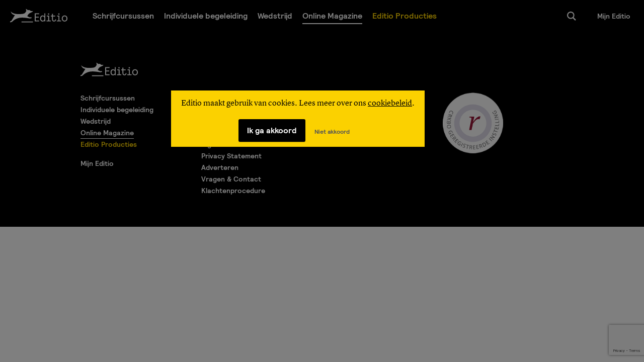

--- FILE ---
content_type: text/html; charset=UTF-8
request_url: https://www.editio.nl/?attachment_id=136516
body_size: 12333
content:
<!doctype html>
<html class="no-js" lang="nl-NL">
	<head>
    <!--
     _________   ________   ________   _______-+-
    /\* ______\ /\* ____ \ /\* ____ \ /\* ____ \
    \ \ \_____/ \ \ \__/\ \\ \ \__/\ \\ \ \__/\ \
     \ \ \   ____\ \ \_\_\ \\ \ \_\_\ \\ \ \_\_\ \
      \ \ \ /\__ \\ \  __  _\\ \  __  _\\ \  __  _\
       \ \ \_/_/\ \\ \ \/\ \/_\ \ \/\ \/_\ \ \/\ \/_
        \ \________\\ \_\ \___\\ \_\ \___\\ \_\ \___\
         \/________/ \/_/\/___/ \/_/\/___/ \/_/\/___/.nl -->

    <meta charset="utf-8">
    <meta http-equiv="x-ua-compatible" content="ie=edge">
    <meta name="viewport" content="width=device-width, initial-scale=1">
	<meta name="facebook-domain-verification" content="cptb7edcf9fmi3bt5idzlztfge7k29" />

    <link rel="dns-prefetch" href="https://s3-eu-west-1.amazonaws.com" />

    <link rel="preload" href="https://www.editio.nl/wp-content/themes/editio/dist/prod/fonts/relative-faux-web.woff2" as="font" type="font/woff2" crossorigin>
    <link rel="preload" href="https://www.editio.nl/wp-content/themes/editio/dist/prod/fonts/relative-bold-web.woff2" as="font" type="font/woff2" crossorigin>
    <link rel="preload" href="https://www.editio.nl/wp-content/themes/editio/dist/prod/fonts/LyonText-Regular.woff2" as="font" type="font/woff2" crossorigin>
    <link rel="preload" href="https://www.editio.nl/wp-content/themes/editio/dist/prod/fonts/LyonText-RegularItalic.woff2" as="font" type="font/woff2" crossorigin>
    <link rel="preload" href="https://www.editio.nl/wp-content/themes/editio/dist/prod/fonts/LyonText-Bold.woff2" as="font" type="font/woff2" crossorigin>

    <meta name='robots' content='index, follow, max-image-preview:large, max-snippet:-1, max-video-preview:-1' />

	<!-- This site is optimized with the Yoast SEO plugin v20.9 - https://yoast.com/wordpress/plugins/seo/ -->
	<title>fb | Editio</title>
	<link rel="canonical" href="https://www.editio.nl/" />
	<meta property="og:locale" content="nl_NL" />
	<meta property="og:type" content="article" />
	<meta property="og:title" content="fb | Editio" />
	<meta property="og:url" content="https://www.editio.nl/" />
	<meta property="og:site_name" content="Editio" />
	<meta property="og:image" content="https://www.editio.nl" />
	<meta property="og:image:width" content="293" />
	<meta property="og:image:height" content="250" />
	<meta property="og:image:type" content="image/png" />
	<meta name="twitter:card" content="summary_large_image" />
	<script type="application/ld+json" class="yoast-schema-graph">{"@context":"https://schema.org","@graph":[{"@type":"WebPage","@id":"https://www.editio.nl/","url":"https://www.editio.nl/","name":"fb | Editio","isPartOf":{"@id":"https://www.editio.nl/#website"},"primaryImageOfPage":{"@id":"https://www.editio.nl/#primaryimage"},"image":{"@id":"https://www.editio.nl/#primaryimage"},"thumbnailUrl":"/wp-content/uploads/2016/02/fb.png","datePublished":"2016-02-03T10:19:27+00:00","dateModified":"2016-02-03T10:19:27+00:00","breadcrumb":{"@id":"https://www.editio.nl/#breadcrumb"},"inLanguage":"nl-NL","potentialAction":[{"@type":"ReadAction","target":["https://www.editio.nl/"]}]},{"@type":"ImageObject","inLanguage":"nl-NL","@id":"https://www.editio.nl/#primaryimage","url":"/wp-content/uploads/2016/02/fb.png","contentUrl":"/wp-content/uploads/2016/02/fb.png","width":293,"height":250},{"@type":"BreadcrumbList","@id":"https://www.editio.nl/#breadcrumb","itemListElement":[{"@type":"ListItem","position":1,"name":"Home","item":"https://www.editio.nl/"},{"@type":"ListItem","position":2,"name":"fb"}]},{"@type":"WebSite","@id":"https://www.editio.nl/#website","url":"https://www.editio.nl/","name":"Editio","description":"De Online Schrijversacademie","potentialAction":[{"@type":"SearchAction","target":{"@type":"EntryPoint","urlTemplate":"https://www.editio.nl/search/{search_term_string}"},"query-input":"required name=search_term_string"}],"inLanguage":"nl-NL"}]}</script>
	<!-- / Yoast SEO plugin. -->


<link rel='dns-prefetch' href='//code.jquery.com' />
<link rel="stylesheet" href="/wp-includes/css/dist/block-library/style.min.css?ver=6.2.8">
<link rel="stylesheet" href="/wp-content/plugins/activecampaign-subscription-forms/activecampaign-form-block/build/style-index.css?ver=1748007427">
<link rel="stylesheet" href="/wp-includes/css/classic-themes.min.css?ver=6.2.8">
<style id='global-styles-inline-css' type='text/css'>
body{--wp--preset--color--black: #000000;--wp--preset--color--cyan-bluish-gray: #abb8c3;--wp--preset--color--white: #ffffff;--wp--preset--color--pale-pink: #f78da7;--wp--preset--color--vivid-red: #cf2e2e;--wp--preset--color--luminous-vivid-orange: #ff6900;--wp--preset--color--luminous-vivid-amber: #fcb900;--wp--preset--color--light-green-cyan: #7bdcb5;--wp--preset--color--vivid-green-cyan: #00d084;--wp--preset--color--pale-cyan-blue: #8ed1fc;--wp--preset--color--vivid-cyan-blue: #0693e3;--wp--preset--color--vivid-purple: #9b51e0;--wp--preset--gradient--vivid-cyan-blue-to-vivid-purple: linear-gradient(135deg,rgba(6,147,227,1) 0%,rgb(155,81,224) 100%);--wp--preset--gradient--light-green-cyan-to-vivid-green-cyan: linear-gradient(135deg,rgb(122,220,180) 0%,rgb(0,208,130) 100%);--wp--preset--gradient--luminous-vivid-amber-to-luminous-vivid-orange: linear-gradient(135deg,rgba(252,185,0,1) 0%,rgba(255,105,0,1) 100%);--wp--preset--gradient--luminous-vivid-orange-to-vivid-red: linear-gradient(135deg,rgba(255,105,0,1) 0%,rgb(207,46,46) 100%);--wp--preset--gradient--very-light-gray-to-cyan-bluish-gray: linear-gradient(135deg,rgb(238,238,238) 0%,rgb(169,184,195) 100%);--wp--preset--gradient--cool-to-warm-spectrum: linear-gradient(135deg,rgb(74,234,220) 0%,rgb(151,120,209) 20%,rgb(207,42,186) 40%,rgb(238,44,130) 60%,rgb(251,105,98) 80%,rgb(254,248,76) 100%);--wp--preset--gradient--blush-light-purple: linear-gradient(135deg,rgb(255,206,236) 0%,rgb(152,150,240) 100%);--wp--preset--gradient--blush-bordeaux: linear-gradient(135deg,rgb(254,205,165) 0%,rgb(254,45,45) 50%,rgb(107,0,62) 100%);--wp--preset--gradient--luminous-dusk: linear-gradient(135deg,rgb(255,203,112) 0%,rgb(199,81,192) 50%,rgb(65,88,208) 100%);--wp--preset--gradient--pale-ocean: linear-gradient(135deg,rgb(255,245,203) 0%,rgb(182,227,212) 50%,rgb(51,167,181) 100%);--wp--preset--gradient--electric-grass: linear-gradient(135deg,rgb(202,248,128) 0%,rgb(113,206,126) 100%);--wp--preset--gradient--midnight: linear-gradient(135deg,rgb(2,3,129) 0%,rgb(40,116,252) 100%);--wp--preset--duotone--dark-grayscale: url('#wp-duotone-dark-grayscale');--wp--preset--duotone--grayscale: url('#wp-duotone-grayscale');--wp--preset--duotone--purple-yellow: url('#wp-duotone-purple-yellow');--wp--preset--duotone--blue-red: url('#wp-duotone-blue-red');--wp--preset--duotone--midnight: url('#wp-duotone-midnight');--wp--preset--duotone--magenta-yellow: url('#wp-duotone-magenta-yellow');--wp--preset--duotone--purple-green: url('#wp-duotone-purple-green');--wp--preset--duotone--blue-orange: url('#wp-duotone-blue-orange');--wp--preset--font-size--small: 13px;--wp--preset--font-size--medium: 20px;--wp--preset--font-size--large: 36px;--wp--preset--font-size--x-large: 42px;--wp--preset--spacing--20: 0.44rem;--wp--preset--spacing--30: 0.67rem;--wp--preset--spacing--40: 1rem;--wp--preset--spacing--50: 1.5rem;--wp--preset--spacing--60: 2.25rem;--wp--preset--spacing--70: 3.38rem;--wp--preset--spacing--80: 5.06rem;--wp--preset--shadow--natural: 6px 6px 9px rgba(0, 0, 0, 0.2);--wp--preset--shadow--deep: 12px 12px 50px rgba(0, 0, 0, 0.4);--wp--preset--shadow--sharp: 6px 6px 0px rgba(0, 0, 0, 0.2);--wp--preset--shadow--outlined: 6px 6px 0px -3px rgba(255, 255, 255, 1), 6px 6px rgba(0, 0, 0, 1);--wp--preset--shadow--crisp: 6px 6px 0px rgba(0, 0, 0, 1);}:where(.is-layout-flex){gap: 0.5em;}body .is-layout-flow > .alignleft{float: left;margin-inline-start: 0;margin-inline-end: 2em;}body .is-layout-flow > .alignright{float: right;margin-inline-start: 2em;margin-inline-end: 0;}body .is-layout-flow > .aligncenter{margin-left: auto !important;margin-right: auto !important;}body .is-layout-constrained > .alignleft{float: left;margin-inline-start: 0;margin-inline-end: 2em;}body .is-layout-constrained > .alignright{float: right;margin-inline-start: 2em;margin-inline-end: 0;}body .is-layout-constrained > .aligncenter{margin-left: auto !important;margin-right: auto !important;}body .is-layout-constrained > :where(:not(.alignleft):not(.alignright):not(.alignfull)){max-width: var(--wp--style--global--content-size);margin-left: auto !important;margin-right: auto !important;}body .is-layout-constrained > .alignwide{max-width: var(--wp--style--global--wide-size);}body .is-layout-flex{display: flex;}body .is-layout-flex{flex-wrap: wrap;align-items: center;}body .is-layout-flex > *{margin: 0;}:where(.wp-block-columns.is-layout-flex){gap: 2em;}.has-black-color{color: var(--wp--preset--color--black) !important;}.has-cyan-bluish-gray-color{color: var(--wp--preset--color--cyan-bluish-gray) !important;}.has-white-color{color: var(--wp--preset--color--white) !important;}.has-pale-pink-color{color: var(--wp--preset--color--pale-pink) !important;}.has-vivid-red-color{color: var(--wp--preset--color--vivid-red) !important;}.has-luminous-vivid-orange-color{color: var(--wp--preset--color--luminous-vivid-orange) !important;}.has-luminous-vivid-amber-color{color: var(--wp--preset--color--luminous-vivid-amber) !important;}.has-light-green-cyan-color{color: var(--wp--preset--color--light-green-cyan) !important;}.has-vivid-green-cyan-color{color: var(--wp--preset--color--vivid-green-cyan) !important;}.has-pale-cyan-blue-color{color: var(--wp--preset--color--pale-cyan-blue) !important;}.has-vivid-cyan-blue-color{color: var(--wp--preset--color--vivid-cyan-blue) !important;}.has-vivid-purple-color{color: var(--wp--preset--color--vivid-purple) !important;}.has-black-background-color{background-color: var(--wp--preset--color--black) !important;}.has-cyan-bluish-gray-background-color{background-color: var(--wp--preset--color--cyan-bluish-gray) !important;}.has-white-background-color{background-color: var(--wp--preset--color--white) !important;}.has-pale-pink-background-color{background-color: var(--wp--preset--color--pale-pink) !important;}.has-vivid-red-background-color{background-color: var(--wp--preset--color--vivid-red) !important;}.has-luminous-vivid-orange-background-color{background-color: var(--wp--preset--color--luminous-vivid-orange) !important;}.has-luminous-vivid-amber-background-color{background-color: var(--wp--preset--color--luminous-vivid-amber) !important;}.has-light-green-cyan-background-color{background-color: var(--wp--preset--color--light-green-cyan) !important;}.has-vivid-green-cyan-background-color{background-color: var(--wp--preset--color--vivid-green-cyan) !important;}.has-pale-cyan-blue-background-color{background-color: var(--wp--preset--color--pale-cyan-blue) !important;}.has-vivid-cyan-blue-background-color{background-color: var(--wp--preset--color--vivid-cyan-blue) !important;}.has-vivid-purple-background-color{background-color: var(--wp--preset--color--vivid-purple) !important;}.has-black-border-color{border-color: var(--wp--preset--color--black) !important;}.has-cyan-bluish-gray-border-color{border-color: var(--wp--preset--color--cyan-bluish-gray) !important;}.has-white-border-color{border-color: var(--wp--preset--color--white) !important;}.has-pale-pink-border-color{border-color: var(--wp--preset--color--pale-pink) !important;}.has-vivid-red-border-color{border-color: var(--wp--preset--color--vivid-red) !important;}.has-luminous-vivid-orange-border-color{border-color: var(--wp--preset--color--luminous-vivid-orange) !important;}.has-luminous-vivid-amber-border-color{border-color: var(--wp--preset--color--luminous-vivid-amber) !important;}.has-light-green-cyan-border-color{border-color: var(--wp--preset--color--light-green-cyan) !important;}.has-vivid-green-cyan-border-color{border-color: var(--wp--preset--color--vivid-green-cyan) !important;}.has-pale-cyan-blue-border-color{border-color: var(--wp--preset--color--pale-cyan-blue) !important;}.has-vivid-cyan-blue-border-color{border-color: var(--wp--preset--color--vivid-cyan-blue) !important;}.has-vivid-purple-border-color{border-color: var(--wp--preset--color--vivid-purple) !important;}.has-vivid-cyan-blue-to-vivid-purple-gradient-background{background: var(--wp--preset--gradient--vivid-cyan-blue-to-vivid-purple) !important;}.has-light-green-cyan-to-vivid-green-cyan-gradient-background{background: var(--wp--preset--gradient--light-green-cyan-to-vivid-green-cyan) !important;}.has-luminous-vivid-amber-to-luminous-vivid-orange-gradient-background{background: var(--wp--preset--gradient--luminous-vivid-amber-to-luminous-vivid-orange) !important;}.has-luminous-vivid-orange-to-vivid-red-gradient-background{background: var(--wp--preset--gradient--luminous-vivid-orange-to-vivid-red) !important;}.has-very-light-gray-to-cyan-bluish-gray-gradient-background{background: var(--wp--preset--gradient--very-light-gray-to-cyan-bluish-gray) !important;}.has-cool-to-warm-spectrum-gradient-background{background: var(--wp--preset--gradient--cool-to-warm-spectrum) !important;}.has-blush-light-purple-gradient-background{background: var(--wp--preset--gradient--blush-light-purple) !important;}.has-blush-bordeaux-gradient-background{background: var(--wp--preset--gradient--blush-bordeaux) !important;}.has-luminous-dusk-gradient-background{background: var(--wp--preset--gradient--luminous-dusk) !important;}.has-pale-ocean-gradient-background{background: var(--wp--preset--gradient--pale-ocean) !important;}.has-electric-grass-gradient-background{background: var(--wp--preset--gradient--electric-grass) !important;}.has-midnight-gradient-background{background: var(--wp--preset--gradient--midnight) !important;}.has-small-font-size{font-size: var(--wp--preset--font-size--small) !important;}.has-medium-font-size{font-size: var(--wp--preset--font-size--medium) !important;}.has-large-font-size{font-size: var(--wp--preset--font-size--large) !important;}.has-x-large-font-size{font-size: var(--wp--preset--font-size--x-large) !important;}
.wp-block-navigation a:where(:not(.wp-element-button)){color: inherit;}
:where(.wp-block-columns.is-layout-flex){gap: 2em;}
.wp-block-pullquote{font-size: 1.5em;line-height: 1.6;}
</style>
<link rel="stylesheet" href="/wp-content/plugins/wp-polls/polls-css.css?ver=2.77.1">
<style id='wp-polls-inline-css' type='text/css'>
.wp-polls .pollbar {
	margin: 1px;
	font-size: 6px;
	line-height: 8px;
	height: 8px;
	background: #fbd100;
	border: 1px solid #000000;
}

</style>
<link rel="stylesheet" href="/wp-content/plugins/lightweight-grid-columns/css/unsemantic-grid-responsive-tablet.css?ver=1.0">
<link rel="stylesheet" href="/wp-content/themes/editio/dist/prod/styles/base-512f90b754.css">
<meta name="cdp-version" content="1.4.0" />		<!--[if lt IE 9]>
			<link rel="stylesheet" href="https://www.editio.nl/wp-content/plugins/lightweight-grid-columns/css/ie.min.css" />
		<![endif]-->
	<meta http-equiv="Cache-control" content="no-cache">
        <meta http-equiv="Expires" content="-1">
        
		<script>
		(function(h,o,t,j,a,r){
			h.hj=h.hj||function(){(h.hj.q=h.hj.q||[]).push(arguments)};
			h._hjSettings={hjid:176001,hjsv:5};
			a=o.getElementsByTagName('head')[0];
			r=o.createElement('script');r.async=1;
			r.src=t+h._hjSettings.hjid+j+h._hjSettings.hjsv;
			a.appendChild(r);
		})(window,document,'//static.hotjar.com/c/hotjar-','.js?sv=');
		</script>
				<style type="text/css" id="wp-custom-css">
			/*
Je kunt hier je eigen CSS toevoegen.

Klik op het help icoon om meer te leren.
*/

/* MENU CTA */

.custom-menu-cta a{
	color: #FBD100;
}

/* SUCCESS BAR */

.alert--success, .wpcf7-mail-sent-ok{
	display: inline-block;
	width: 100%;
	text-align: center;
	margin: 0 auto;
}

/* ACTIE */

a#button-speeddate-reserveren{
	text-decoration: none!important;
}

span.actie-overzicht{
	font-family: Relative Faux!important;
}

/* REVIEWS */

.user-review {
    background: #5596FF;
    border: 2px solid #5596FF;
    border-radius: 5px; 
		text-align: center;
}

p.user-review__quote {
    color: #fff;
    font-family: 'Relative Bold';
    font-size: 16px;
}

span.user-review__name {
    color: #fff;
    font-family: 'Relative Faux';
}

.user-review::before{
    display: none;
}

.user-review img.stars-review{
	width: 87px!important;
	height: 14px!important;
}

.user-review img.icon{
	width: 10%!important;
	display: block;
	margin: 0 auto -1.5em auto;
}

/* ERASMUS */

span.datum {
    opacity: 0.3;
}

input#corporate-storytelling, input#beleidsnotities-met-impact, input#schrijven-voor-het-web, input#speechwriting, input#effectief-schrijven {
    width: 100%;
}

/* VROEGBOEKKORTING */

a#button-vroegboekkorting{
	text-decoration: none!important;
	color: #000!important;
}

/* SCHRIJFWEEK & MASTERCLASS */

a#highlight-149868, a#highlight-149876, a#highlight-149872,
a#highlight-154742,
a#highlight-154735,
a#highlight-154737 {
    color: #fff;
    border-radius: 10px;
    box-shadow: 0px 0px 15px rgba(0,0,0,0.2);
}

a#highlight-149868 .link, a#highlight-149876 .link, a#highlight-149872 .link,
a#highlight-154742 .link,
a#highlight-154735 .link,
a#highlight-154737 .link,
a#highlight-155963 .link,
a#highlight-155961 .link,
a#highlight-155959 .link,
a#highlight-155930 .link,
a#highlight-155936 .link,
a#highlight-155923 .link
{
    display: none;
}

a#highlight-149868 span.highlight__title, a#highlight-149876 span.highlight__title, a#highlight-149872 span.highlight__title,
a#highlight-154742
span.highlight__title,
a#highlight-154735
span.highlight__title,
a#highlight-154737
span.highlight__title {
    font-weight: bold;
    margin-bottom: 1em;
}




/* HIGHLIGHT HOME */

a#highlight-149822 {
    color: #fff;
}

a#highlight-149822
.link:after {
    display: none;
}

/* CLOSE BTN TYPEFORM DEBUBAL */

img.sc-htpNat.gBbDzW {
    width: 4%;
    top: 40px;
}

/* COMPETENCE */

#competence-factory img {
    width: auto!important;
}

h2.preview-course__title.preview-course__title--long {}

#course-live-trainingen dl.preview-course__meta {
    display: none;
}

#course-live-trainingen img.cf-logo {
    margin: 0.5em 0 1em 0;
    width: 75%;
}

a#course-live-trainingen {
    background: rgba(44, 62, 80,1.0);
    color: #fff;
    /* border: 1px solid; */
}

#course-live-trainingen p.preview-course__description {
    color: #fff;
}

#course-live-trainingen h2.preview-course__title {
    border-bottom: 1px solid #fff;
}

/* DEBUTANTEBAL 2018 */

a#flash-lage-landen-schrijfweek-24-08-t-m-31-08 {
    color: #fff;
    text-shadow: 3px 3px 0px rgba(0,0,0,0.3);
    text-transform: uppercase;
    letter-spacing: 1.5px;
}


a#flash-lage-landen-schrijfweek-24-08-t-m-31-08 span.button{
    background-color: #000;
    box-shadow: 4px 4px 0px rgba(0,0,0,0.5);
}

/* */

a#flash-wil-jij-bij-het-debutantenbal-zijn {
    color: #fff;
    text-shadow: 3px 3px 0px rgba(0,0,0,0.3);
    text-transform: uppercase;
    letter-spacing: 1.5px;
}


a#flash-wil-jij-bij-het-debutantenbal-zijn span.button{
    background-color: #000;
    box-shadow: 4px 4px 0px rgba(0,0,0,0.5);
}

/* HIGHLIGHT CRKBO */

a#highlight-148825 img {
    width: 40%;
}

a#highlight-148825 div.link{
    display: none;
}

/* Debutantenbal 2018 */

a#button-tickets-kopen, a#button-vroegboekkorting a#button-speeddate-reserveren {
    text-decoration: none;
}

/* Vlaamse vertegenwoordiging */

img.vlaamse-vertegenwoordiging{
	width: 50%!important;
}

/* TYPEFORM CLOSE */

img.typeform-close-icon {
    width: auto;
}

/* HEBBAN */

a.hebban-btn{
	text-decoration: none!important;
}

/* Feestkorting schrijfcursus overzicht */

span.feestkorting-actie {
    font-size: 1.2em;
    font-family: 'Relative';
    text-decoration: underline;
    border-top: 1px solid #e2e2e2;
    padding-top: 0.5em;
}

/* Competence Factory Pages */

img.cf-foto {
    width: auto!important;
}

img.cf-logo {
    width: 80%;
    display: block;
	margin-bottom: 1em;
}

a#cf-cta {
    text-decoration: none;
    margin-top: 1em;
    font-size: 1em;
}

.wysiwyg a.cf-cta{
	 text-decoration: none;
}

/* Highlight Link ISVW */

#highlight-146748 div.link {
    display: none;
}

/* HOME PAGE */

.block-text {
    background: #FFFFFF;
		max-width: 100%;
		text-align: left;
		margin-left: 25%;
		margin-right: 25%;
}

/* FLASH HOME */

a#flash-je-schrijftalent-ontdekken-volg-de-proefcursus {
    color: #fff;
    text-transform: uppercase;
}

a#flash-je-schrijftalent-ontdekken-volg-de-proefcursus span {
    background: #FF9340;
    border: 0px;
    width: 40%;
    font-weight: bold;
    letter-spacing: 1px;
    border-radius: 5px;
}

a#flash-je-schrijftalent-ontdekken-volg-de-proefcursus h2 {
    font-size: 2em;
    font-weight: bold;
    letter-spacing: 1px;
    text-shadow: 5px 5px 0px rgba(0,0,0,0.1)
}

/* ELLE ETEN */

img.elle-eten-logo{
width: 50%!important;
}

/* TRAJECTEN BTN */

.su-button-center a {
    font-family: 'Relative Bold'!important;
    padding: 0.5em;
}

/* TEL NR GROOT */

span.telnr {
	font-size: 1.1em;
	font-family: 'Relative Faux';
}

/* CURSUSSEN HIDDEN */

a#course-food-blog{
display: none!important;
}

/* CURSUS DATUM AGENDE HIDDEN */

a#course-agenda-142055, a#course-agenda-142043, a#course-agenda-142851, a#course-agenda-141494, a#course-agenda-142723{
display: none!important;
}

/* POLL STYLING */

div#polls-2{
font-family: Relative!important;
}

.wp-polls .pollbar{
border-radius: 10px;
}

/* SPOILERS */

.su-spoiler-title{
	font-family: 'Relative Faux';
  	font-size: 24px!important;
    font-weight: normal!important;
}

.su-tabs-pane{
  font-family: 'Lyon Text'!important;
  font-size: 18px!important;
}

.su-spoiler-style-default > .su-spoiler-content{
	border-bottom: 1px dashed #666;
}

/* CTA Instapcursus pagina's */

a.su-button.su-button-style-default{
	font-family: 'Relative Bold';
  	padding: 0.75em;
}

a.su-button.su-button-style-default span{
	font-size: 20px!important;
  	border: 0!important;
}

/* REVIEWS */

.testimonial{
	background: #EDEDED;
	box-shadow: 0px 0px 1px 0px rgba(0,0,0,0.50);
	border-radius: 5px;
	padding: 1em;
	margin-top: 2em;
	position: relative;
}
h4#fictie-1, h4#fictie-2, h4#fictie-3, h4#non-fictie-verhaal, h4#biografisch-schrijven-1,
h4#biografisch-schrijven-2, h4#bloggen, h4#thrillers-1, h4#thrillers-2, h4#verhalende-journalistiek, h4#proefcursus,
h4#poezie-schrijven {
	margin: 2em 0 1em 0;
	display: block!important;
}
.testimonial h5{
	display: inline-block;
	font-weight: bold;
}
.testimonial p{
	margin-top: 1em;
}
.testimonial .beoordeling{
	display: block!important;
	margin: 0 auto!important;
	text-align: center!important;
}
.beoordeling span{
	font-family: 'Relative Faux'!important;
	color: #505050;
}
.beoordeling img{
	width: 87px!important;
	height: 14px!important;
	vertical-align: middle;
	margin: -0.25em 0 0 0.25em;
}
.testimonial .wolk{
	width: 25px;
	height: 25px;
	background-color: #EDEDED;
	-ms-transform: rotate(45deg); /* IE 9 */
    -webkit-transform: rotate(45deg); /* Chrome, Safari, Opera */
    transform: rotate(45deg);
    position: absolute;
    bottom: -0.5em;
    left: 48%;
}
.foto{
	margin-right: 10px;
	width: 62px!important;
	height: 62px!important;
	display: block;
	margin: 1.5em auto -1em auto;
}
p.center{
	text-align: center;
}
@media (max-width: 612px) {
  .testimonial .wolk {
    left: 47.5%;
  }
}
@media (max-width: 530px) {
  .testimonial .wolk {
    left: 46.5%;
  }
}



.business-form .wpcf7-form-control-wrap {
	display:flex;
}

.business-form .wpcf7-form-control-wrap .wpcf7-radio,
.business-form .wpcf7-form-control-wrap .wpcf7-checkbox {
		display: flex;
    flex-direction: column;
}

.business-form .wpcf7-form-control-wrap .wpcf7-radio input,
.business-form .wpcf7-form-control-wrap .wpcf7-checkbox input {
	margin-right: .5rem;
}		</style>
		    <script>
        !function(e,t,n){function r(e,t){return typeof e===t}function o(){var e,t,n,o,a,i,s;for(var l in b)if(b.hasOwnProperty(l)){if(e=[],t=b[l],t.name&&(e.push(t.name.toLowerCase()),t.options&&t.options.aliases&&t.options.aliases.length))for(n=0;n<t.options.aliases.length;n++)e.push(t.options.aliases[n].toLowerCase());for(o=r(t.fn,"function")?t.fn():t.fn,a=0;a<e.length;a++)i=e[a],s=i.split("."),1===s.length?E[s[0]]=o:(!E[s[0]]||E[s[0]]instanceof Boolean||(E[s[0]]=new Boolean(E[s[0]])),E[s[0]][s[1]]=o),S.push((o?"":"no-")+s.join("-"))}}function a(e){var t=w.className,n=E._config.classPrefix||"";if(T&&(t=t.baseVal),E._config.enableJSClass){var r=new RegExp("(^|\\s)"+n+"no-js(\\s|$)");t=t.replace(r,"$1"+n+"js$2")}E._config.enableClasses&&(t+=" "+n+e.join(" "+n),T?w.className.baseVal=t:w.className=t)}function i(t,n,r){var o;if("getComputedStyle"in e){o=getComputedStyle.call(e,t,n);var a=e.console;if(null!==o)r&&(o=o.getPropertyValue(r));else if(a){var i=a.error?"error":"log";a[i].call(a,"getComputedStyle returning null, its possible modernizr test results are inaccurate")}}else o=!n&&t.currentStyle&&t.currentStyle[r];return o}function s(e,t){return e-1===t||e===t||e+1===t}function l(){return"function"!=typeof t.createElement?t.createElement(arguments[0]):T?t.createElementNS.call(t,"http://www.w3.org/2000/svg",arguments[0]):t.createElement.apply(t,arguments)}function c(){var e=t.body;return e||(e=l(T?"svg":"body"),e.fake=!0),e}function u(e,n,r,o){var a,i,s,u,f="modernizr",d=l("div"),p=c();if(parseInt(r,10))for(;r--;)s=l("div"),s.id=o?o[r]:f+(r+1),d.appendChild(s);return a=l("style"),a.type="text/css",a.id="s"+f,(p.fake?p:d).appendChild(a),p.appendChild(d),a.styleSheet?a.styleSheet.cssText=e:a.appendChild(t.createTextNode(e)),d.id=f,p.fake&&(p.style.background="",p.style.overflow="hidden",u=w.style.overflow,w.style.overflow="hidden",w.appendChild(p)),i=n(d,e),p.fake?(p.parentNode.removeChild(p),w.style.overflow=u,w.offsetHeight):d.parentNode.removeChild(d),!!i}function f(e,t){return!!~(""+e).indexOf(t)}function d(e){return e.replace(/([a-z])-([a-z])/g,function(e,t,n){return t+n.toUpperCase()}).replace(/^-/,"")}function p(e,t){return function(){return e.apply(t,arguments)}}function m(e,t,n){var o;for(var a in e)if(e[a]in t)return n===!1?e[a]:(o=t[e[a]],r(o,"function")?p(o,n||t):o);return!1}function h(e){return e.replace(/([A-Z])/g,function(e,t){return"-"+t.toLowerCase()}).replace(/^ms-/,"-ms-")}function v(t,r){var o=t.length;if("CSS"in e&&"supports"in e.CSS){for(;o--;)if(e.CSS.supports(h(t[o]),r))return!0;return!1}if("CSSSupportsRule"in e){for(var a=[];o--;)a.push("("+h(t[o])+":"+r+")");return a=a.join(" or "),u("@supports ("+a+") { #modernizr { position: absolute; } }",function(e){return"absolute"==i(e,null,"position")})}return n}function g(e,t,o,a){function i(){c&&(delete F.style,delete F.modElem)}if(a=!r(a,"undefined")&&a,!r(o,"undefined")){var s=v(e,o);if(!r(s,"undefined"))return s}for(var c,u,p,m,h,g=["modernizr","tspan","samp"];!F.style&&g.length;)c=!0,F.modElem=l(g.shift()),F.style=F.modElem.style;for(p=e.length,u=0;p>u;u++)if(m=e[u],h=F.style[m],f(m,"-")&&(m=d(m)),F.style[m]!==n){if(a||r(o,"undefined"))return i(),"pfx"!=t||m;try{F.style[m]=o}catch(y){}if(F.style[m]!=h)return i(),"pfx"!=t||m}return i(),!1}function y(e,t,n,o,a){var i=e.charAt(0).toUpperCase()+e.slice(1),s=(e+" "+j.join(i+" ")+i).split(" ");return r(t,"string")||r(t,"undefined")?g(s,t,o,a):(s=(e+" "+k.join(i+" ")+i).split(" "),m(s,t,n))}function C(e,t,r){return y(e,n,n,t,r)}var S=[],b=[],x={_version:"3.6.0",_config:{classPrefix:"",enableClasses:!0,enableJSClass:!0,usePrefixes:!0},_q:[],on:function(e,t){var n=this;setTimeout(function(){t(n[e])},0)},addTest:function(e,t,n){b.push({name:e,fn:t,options:n})},addAsyncTest:function(e){b.push({name:null,fn:e})}},E=function(){};E.prototype=x,E=new E,E.addTest("localstorage",function(){var e="modernizr";try{return localStorage.setItem(e,e),localStorage.removeItem(e),!0}catch(t){return!1}});var w=t.documentElement,T="svg"===w.nodeName.toLowerCase();T||!function(e,t){function n(e,t){var n=e.createElement("p"),r=e.getElementsByTagName("head")[0]||e.documentElement;return n.innerHTML="x<style>"+t+"</style>",r.insertBefore(n.lastChild,r.firstChild)}function r(){var e=C.elements;return"string"==typeof e?e.split(" "):e}function o(e,t){var n=C.elements;"string"!=typeof n&&(n=n.join(" ")),"string"!=typeof e&&(e=e.join(" ")),C.elements=n+" "+e,c(t)}function a(e){var t=y[e[v]];return t||(t={},g++,e[v]=g,y[g]=t),t}function i(e,n,r){if(n||(n=t),f)return n.createElement(e);r||(r=a(n));var o;return o=r.cache[e]?r.cache[e].cloneNode():h.test(e)?(r.cache[e]=r.createElem(e)).cloneNode():r.createElem(e),!o.canHaveChildren||m.test(e)||o.tagUrn?o:r.frag.appendChild(o)}function s(e,n){if(e||(e=t),f)return e.createDocumentFragment();n=n||a(e);for(var o=n.frag.cloneNode(),i=0,s=r(),l=s.length;l>i;i++)o.createElement(s[i]);return o}function l(e,t){t.cache||(t.cache={},t.createElem=e.createElement,t.createFrag=e.createDocumentFragment,t.frag=t.createFrag()),e.createElement=function(n){return C.shivMethods?i(n,e,t):t.createElem(n)},e.createDocumentFragment=Function("h,f","return function(){var n=f.cloneNode(),c=n.createElement;h.shivMethods&&("+r().join().replace(/[\w\-:]+/g,function(e){return t.createElem(e),t.frag.createElement(e),'c("'+e+'")'})+");return n}")(C,t.frag)}function c(e){e||(e=t);var r=a(e);return!C.shivCSS||u||r.hasCSS||(r.hasCSS=!!n(e,"article,aside,dialog,figcaption,figure,footer,header,hgroup,main,nav,section{display:block}mark{background:#FF0;color:#000}template{display:none}")),f||l(e,r),e}var u,f,d="3.7.3",p=e.html5||{},m=/^<|^(?:button|map|select|textarea|object|iframe|option|optgroup)$/i,h=/^(?:a|b|code|div|fieldset|h1|h2|h3|h4|h5|h6|i|label|li|ol|p|q|span|strong|style|table|tbody|td|th|tr|ul)$/i,v="_html5shiv",g=0,y={};!function(){try{var e=t.createElement("a");e.innerHTML="<xyz></xyz>",u="hidden"in e,f=1==e.childNodes.length||function(){t.createElement("a");var e=t.createDocumentFragment();return"undefined"==typeof e.cloneNode||"undefined"==typeof e.createDocumentFragment||"undefined"==typeof e.createElement}()}catch(n){u=!0,f=!0}}();var C={elements:p.elements||"abbr article aside audio bdi canvas data datalist details dialog figcaption figure footer header hgroup main mark meter nav output picture progress section summary template time video",version:d,shivCSS:p.shivCSS!==!1,supportsUnknownElements:f,shivMethods:p.shivMethods!==!1,type:"default",shivDocument:c,createElement:i,createDocumentFragment:s,addElements:o};e.html5=C,c(t),"object"==typeof module&&module.exports&&(module.exports=C)}("undefined"!=typeof e?e:this,t);var _=x._config.usePrefixes?" -webkit- -moz- -o- -ms- ".split(" "):["",""];x._prefixes=_;var z=x.testStyles=u;E.addTest("touchevents",function(){var n;if("ontouchstart"in e||e.DocumentTouch&&t instanceof DocumentTouch)n=!0;else{var r=["@media (",_.join("touch-enabled),("),"heartz",")","{#modernizr{top:9px;position:absolute}}"].join("");z(r,function(e){n=9===e.offsetTop})}return n}),z("#modernizr { height: 50vh; }",function(t){var n=parseInt(e.innerHeight/2,10),r=parseInt(i(t,null,"height"),10);E.addTest("cssvhunit",s(r,n))});var N="Moz O ms Webkit",j=x._config.usePrefixes?N.split(" "):[];x._cssomPrefixes=j;var k=x._config.usePrefixes?N.toLowerCase().split(" "):[];x._domPrefixes=k;var P={elem:l("modernizr")};E._q.push(function(){delete P.elem});var F={style:P.elem.style};E._q.unshift(function(){delete F.style}),x.testAllProps=y,x.testAllProps=C,E.addTest("flexbox",C("flexBasis","1px",!0)),E.addTest("flexboxlegacy",C("boxDirection","reverse",!0)),E.addTest("csstransitions",C("transition","all",!0)),o(),a(S),delete x.addTest,delete x.addAsyncTest;for(var D=0;D<E._q.length;D++)E._q[D]();e.Modernizr=E}(window,document);    </script>
</head>
	<body class="" >
		
<script>
	function editioLoadGoogleTagManager() {
		(function(w,d,s,l,i){w[l]=w[l]||[];w[l].push({'gtm.start':
		new Date().getTime(),event:'gtm.js'});var f=d.getElementsByTagName(s)[0],
		j=d.createElement(s),dl=l!='dataLayer'?'&l='+l:'';j.async=true;j.src=
		'//www.googletagmanager.com/gtm.js?id='+i+dl;f.parentNode.insertBefore(j,f);
		})(window,document,'script','dataLayer','GTM-MN55RJ');
	}

	function editioLoadGoogleAnalytics() {
		(function(i,s,o,g,r,a,m){i['GoogleAnalyticsObject']=r;i[r]=i[r]||function(){
		(i[r].q=i[r].q||[]).push(arguments)},i[r].l=1*new Date();a=s.createElement(o),
		m=s.getElementsByTagName(o)[0];a.async=1;a.src=g;m.parentNode.insertBefore(a,m)
		})(window,document,'script','https://www.google-analytics.com/analytics.js','ga');
		ga('create', 'UA-41758913-1', 'auto');
		ga('send', 'pageview');
	}

	// Store in global array, so we can invoke tracker immediately after accepting
	// the cookie-bar.
	window.editioTrackers = window.editioTrackers || [];
	window.editioTrackers.push(editioLoadGoogleTagManager);

    try {
        var cookiePreference = localStorage.getItem('editio_cookies');
		if (cookiePreference && cookiePreference === 'accept') {
			editioLoadGoogleTagManager();
		} else {
			editioLoadGoogleAnalytics();
		}
    } catch(e) {

		console.error(e);
    }
</script>

		<header class="header js-header" role="banner">
	<div class="header__inner">
		<div class="header__logo">
			<a class="site-logo" href="https://www.editio.nl/" tagindex="1">Editio</a>
		</div>
		<nav class="nav-primary" role="navigation">
	<ul id="menu-primary" class=""><li class="menu-item menu-schrijfcursussen"><a href="https://www.editio.nl/schrijfcursussen">Schrijfcursussen</a></li>
<li class="menu-item menu-individuele-begeleiding"><a href="https://www.editio.nl/individuele-begeleiding">Individuele begeleiding</a></li>
<li class="menu-item menu-wedstrijd"><a href="https://www.editio.nl/debutantenschrijfwedstrijd-2024-2">Wedstrijd</a></li>
<li class="active menu-item menu-online-magazine"><a href="https://www.editio.nl/magazine">Online Magazine</a></li>
<li class="custom-menu-cta menu-item menu-editio-producties"><a target="_blank" rel="noopener" href="https://producties.editiobusiness.nl/">Editio Producties</a></li>
<li class="mobile-only menu-item menu-mijn-editio"><a href="https://mijn.editio.nl/">Mijn Editio</a></li>
</ul>	</nav>
		<nav class="nav-secondary" role="navigation">

	<ul>
		<li><a class="nav-secondary__search js-search-button" href="#" id="search-toggle">Zoeken</a></li>
		<li class="mobile-hide"><a class="button button--plain" href="https://mijn.editio.nl/" id="mijn-editio-link">Mijn Editio</a></li>
		<li class="nav-secondary__toggle"><button class="button button--plain menu-toggle" id="menu-toggle" href="https://mijn.editio.nl/"><span>menu</span></li>
	</ul>
</nav>
	</div>
</header>
<aside
    class="cookie-bar js-cookie-bar"
    role="dialog"
    aria-label="cookieconsent"
    aria-describedby="cookie-bar-description"
    aria-hidden="true">
    <!--googleoff: all-->
    <div class="cookie-bar__inner">
        <div class="cookie-bar__text" id="cookie-bar-description">
    		<p>Editio maakt gebruik van cookies. Lees meer over ons <a href="https://www.editio.nl/privacy-statement">cookiebeleid</a>.</p>
        </div>
		<div class="cookie-bar__actions">
	        <button class="button button--black" data-type="accept" aria-label="Ik ga akkoord met cookies op deze website">Ik ga akkoord</button>
	        <button data-type="deny" aria-label="Ik ga niet akkoord met cookies op deze website">Niet akkoord</button>
		</div>
    </div>
    <!--googleon: all-->
</aside>

		<div class="wrapper" role="document">
			<main class="main" role="main">
							</main><!-- /.main -->

					</div><!-- /.wrap -->

		<aside class="search-overlay js-search-overlay">
	<form role="search" method="get" class="search-form" action="https://www.editio.nl/">
				<label>
					<span class="screen-reader-text">Zoeken naar:</span>
					<input type="search" class="search-field" placeholder="Zoeken &hellip;" value="" name="s" />
				</label>
				<input type="submit" class="search-submit" value="Zoeken" />
			</form></aside>
		
		<footer class="footer" role="contentinfo">
	<div class="footer__inner">

		<nav class="footer__part" role="navigation">
			<div class="footer__logo">
				<a class="site-logo" href="https://www.editio.nl/" tagindex="1">Editio</a>
			</div>

			<ul id="menu-primary-1" class=""><li class="menu-item menu-schrijfcursussen"><a href="https://www.editio.nl/schrijfcursussen">Schrijfcursussen</a></li>
<li class="menu-item menu-individuele-begeleiding"><a href="https://www.editio.nl/individuele-begeleiding">Individuele begeleiding</a></li>
<li class="menu-item menu-wedstrijd"><a href="https://www.editio.nl/debutantenschrijfwedstrijd-2024-2">Wedstrijd</a></li>
<li class="active menu-item menu-online-magazine"><a href="https://www.editio.nl/magazine">Online Magazine</a></li>
<li class="custom-menu-cta menu-item menu-editio-producties"><a target="_blank" rel="noopener" href="https://producties.editiobusiness.nl/">Editio Producties</a></li>
<li class="mobile-only menu-item menu-mijn-editio"><a href="https://mijn.editio.nl/">Mijn Editio</a></li>
</ul>
			<ul>
				<li><a href="https://mijn.editio.nl/">Mijn Editio</a></li>
			</ul>
		</nav>
		<aside class="footer__part" role="navigation">
			<ul id="menu-footer-extra" class=""><li class="menu-item menu-over-ons"><a href="https://www.editio.nl/over">Over ons</a></li>
<li class="menu-item menu-encyclopedie"><a href="https://www.editio.nl/encyclopedie">Encyclopedie</a></li>
<li class="menu-item menu-reviews"><a href="https://www.editio.nl/reviews">Reviews</a></li>
<li class="menu-item menu-partners"><a href="https://www.editio.nl/partners">Partners</a></li>
<li class="menu-item menu-algemene-voorwaarden"><a href="https://www.editio.nl/algemene-voorwaarden">Algemene Voorwaarden</a></li>
<li class="menu-item menu-privacy-statement"><a href="https://www.editio.nl/privacy-statement">Privacy Statement</a></li>
<li class="menu-item menu-adverteren"><a href="https://www.editio.nl/adverteren">Adverteren</a></li>
<li class="menu-item menu-vragen-contact"><a href="https://www.editio.nl/vragen-en-contact">Vragen &#038; Contact</a></li>
<li class="menu-item menu-klachtenprocedure"><a href="https://www.editio.nl/klachtenprocedure">Klachtenprocedure</a></li>
</ul>		</aside>
		<aside class="footer__part">
			<h5>Volg ons op</h5>
			<ul id="menu-footer-social" class=""><li class="menu-item menu-facebook"><a target="_blank" rel="noopener" href="https://www.facebook.com/nleditio/">Facebook</a></li>
<li class="menu-item menu-twitter"><a target="_blank" rel="noopener" href="https://twitter.com/editio_nl">Twitter</a></li>
<li class="menu-item menu-instagram"><a href="https://www.instagram.com/editio_schrijvers/">Instagram</a></li>
</ul>		</aside>
		<aside class="footer__part">
			<a href="https://www.crkbo.nl/" target="_blank" title="CRKBO">
				<img class="footer__crkbo" src="https://www.editio.nl/wp-content/themes/editio/dist/prod/images/crkbo-geregistreerd.png" alt="CRKBO geregistreerd"/>
			</a>
		</aside>
	</div>
</footer>
<script type='text/javascript' id='site_tracking-js-extra'>
/* <![CDATA[ */
var php_data = {"ac_settings":{"tracking_actid":799156141,"site_tracking_default":1,"site_tracking":1},"user_email":""};
/* ]]> */
</script>
<script src="/wp-content/plugins/activecampaign-subscription-forms/site_tracking.js?ver=6.2.8" id="site_tracking-js"></script>
<script src="https://code.jquery.com/jquery-3.6.4.min.js" id="jquery-js"></script>
<script type='text/javascript' id='wp-polls-js-extra'>
/* <![CDATA[ */
var pollsL10n = {"ajax_url":"https:\/\/www.editio.nl\/wp-admin\/admin-ajax.php","text_wait":"Je deelname wordt nog behandeld. Een moment geduld...","text_valid":"Maak een geldige keuze","text_multiple":"Maximaal mogelijk aantal antwoorden:","show_loading":"0","show_fading":"1"};
/* ]]> */
</script>
<script>(window.jQuery && jQuery.noConflict()) || document.write('<script src="/wp-includes/js/jquery/jquery.js"><\/script>')</script>
<script src="/wp-content/plugins/wp-polls/polls-js.js?ver=2.77.1" id="wp-polls-js"></script>
<script src="https://www.google.com/recaptcha/api.js?render=6LdIjJYUAAAAACMflbFoDVV_2cJCztVFUVCHuUTE&#038;ver=3.0" id="google-recaptcha-js"></script>
<script src="/wp-includes/js/dist/vendor/wp-polyfill-inert.min.js?ver=3.1.2" id="wp-polyfill-inert-js"></script>
<script src="/wp-includes/js/dist/vendor/regenerator-runtime.min.js?ver=0.13.11" id="regenerator-runtime-js"></script>
<script src="/wp-includes/js/dist/vendor/wp-polyfill.min.js?ver=3.15.0" id="wp-polyfill-js"></script>
<script type='text/javascript' id='wpcf7-recaptcha-js-extra'>
/* <![CDATA[ */
var wpcf7_recaptcha = {"sitekey":"6LdIjJYUAAAAACMflbFoDVV_2cJCztVFUVCHuUTE","actions":{"homepage":"homepage","contactform":"contactform"}};
/* ]]> */
</script>
<script src="/wp-content/plugins/contact-form-7/modules/recaptcha/index.js?ver=5.7.7" id="wpcf7-recaptcha-js"></script>
<script src="/wp-content/themes/editio/dist/prod/scripts/main-06450de4e3.js" id="editio/js-main-js"></script>
<!-- powered by ReportersOnline Pay with Blendle: v0.1.1--> 
<script>
  window.BlendleButton.on('content', function (eventData) {
      if (eventData.item && eventData.item.status === 'ok') {

      }
  });
</script> 

	</body>
</html>
<!--53 queries in 0,706 seconds.-->

<!--
Performance optimized by W3 Total Cache. Learn more: https://www.boldgrid.com/w3-total-cache/

Paginacaching met disk: enhanced (Requested URI contains query) 
Database caching gebruikt disk

Served from: www.editio.nl @ 2026-01-18 10:56:11 by W3 Total Cache
-->

--- FILE ---
content_type: text/html; charset=utf-8
request_url: https://www.google.com/recaptcha/api2/anchor?ar=1&k=6LdIjJYUAAAAACMflbFoDVV_2cJCztVFUVCHuUTE&co=aHR0cHM6Ly93d3cuZWRpdGlvLm5sOjQ0Mw..&hl=en&v=PoyoqOPhxBO7pBk68S4YbpHZ&size=invisible&anchor-ms=20000&execute-ms=30000&cb=yuypzl8evp2t
body_size: 48665
content:
<!DOCTYPE HTML><html dir="ltr" lang="en"><head><meta http-equiv="Content-Type" content="text/html; charset=UTF-8">
<meta http-equiv="X-UA-Compatible" content="IE=edge">
<title>reCAPTCHA</title>
<style type="text/css">
/* cyrillic-ext */
@font-face {
  font-family: 'Roboto';
  font-style: normal;
  font-weight: 400;
  font-stretch: 100%;
  src: url(//fonts.gstatic.com/s/roboto/v48/KFO7CnqEu92Fr1ME7kSn66aGLdTylUAMa3GUBHMdazTgWw.woff2) format('woff2');
  unicode-range: U+0460-052F, U+1C80-1C8A, U+20B4, U+2DE0-2DFF, U+A640-A69F, U+FE2E-FE2F;
}
/* cyrillic */
@font-face {
  font-family: 'Roboto';
  font-style: normal;
  font-weight: 400;
  font-stretch: 100%;
  src: url(//fonts.gstatic.com/s/roboto/v48/KFO7CnqEu92Fr1ME7kSn66aGLdTylUAMa3iUBHMdazTgWw.woff2) format('woff2');
  unicode-range: U+0301, U+0400-045F, U+0490-0491, U+04B0-04B1, U+2116;
}
/* greek-ext */
@font-face {
  font-family: 'Roboto';
  font-style: normal;
  font-weight: 400;
  font-stretch: 100%;
  src: url(//fonts.gstatic.com/s/roboto/v48/KFO7CnqEu92Fr1ME7kSn66aGLdTylUAMa3CUBHMdazTgWw.woff2) format('woff2');
  unicode-range: U+1F00-1FFF;
}
/* greek */
@font-face {
  font-family: 'Roboto';
  font-style: normal;
  font-weight: 400;
  font-stretch: 100%;
  src: url(//fonts.gstatic.com/s/roboto/v48/KFO7CnqEu92Fr1ME7kSn66aGLdTylUAMa3-UBHMdazTgWw.woff2) format('woff2');
  unicode-range: U+0370-0377, U+037A-037F, U+0384-038A, U+038C, U+038E-03A1, U+03A3-03FF;
}
/* math */
@font-face {
  font-family: 'Roboto';
  font-style: normal;
  font-weight: 400;
  font-stretch: 100%;
  src: url(//fonts.gstatic.com/s/roboto/v48/KFO7CnqEu92Fr1ME7kSn66aGLdTylUAMawCUBHMdazTgWw.woff2) format('woff2');
  unicode-range: U+0302-0303, U+0305, U+0307-0308, U+0310, U+0312, U+0315, U+031A, U+0326-0327, U+032C, U+032F-0330, U+0332-0333, U+0338, U+033A, U+0346, U+034D, U+0391-03A1, U+03A3-03A9, U+03B1-03C9, U+03D1, U+03D5-03D6, U+03F0-03F1, U+03F4-03F5, U+2016-2017, U+2034-2038, U+203C, U+2040, U+2043, U+2047, U+2050, U+2057, U+205F, U+2070-2071, U+2074-208E, U+2090-209C, U+20D0-20DC, U+20E1, U+20E5-20EF, U+2100-2112, U+2114-2115, U+2117-2121, U+2123-214F, U+2190, U+2192, U+2194-21AE, U+21B0-21E5, U+21F1-21F2, U+21F4-2211, U+2213-2214, U+2216-22FF, U+2308-230B, U+2310, U+2319, U+231C-2321, U+2336-237A, U+237C, U+2395, U+239B-23B7, U+23D0, U+23DC-23E1, U+2474-2475, U+25AF, U+25B3, U+25B7, U+25BD, U+25C1, U+25CA, U+25CC, U+25FB, U+266D-266F, U+27C0-27FF, U+2900-2AFF, U+2B0E-2B11, U+2B30-2B4C, U+2BFE, U+3030, U+FF5B, U+FF5D, U+1D400-1D7FF, U+1EE00-1EEFF;
}
/* symbols */
@font-face {
  font-family: 'Roboto';
  font-style: normal;
  font-weight: 400;
  font-stretch: 100%;
  src: url(//fonts.gstatic.com/s/roboto/v48/KFO7CnqEu92Fr1ME7kSn66aGLdTylUAMaxKUBHMdazTgWw.woff2) format('woff2');
  unicode-range: U+0001-000C, U+000E-001F, U+007F-009F, U+20DD-20E0, U+20E2-20E4, U+2150-218F, U+2190, U+2192, U+2194-2199, U+21AF, U+21E6-21F0, U+21F3, U+2218-2219, U+2299, U+22C4-22C6, U+2300-243F, U+2440-244A, U+2460-24FF, U+25A0-27BF, U+2800-28FF, U+2921-2922, U+2981, U+29BF, U+29EB, U+2B00-2BFF, U+4DC0-4DFF, U+FFF9-FFFB, U+10140-1018E, U+10190-1019C, U+101A0, U+101D0-101FD, U+102E0-102FB, U+10E60-10E7E, U+1D2C0-1D2D3, U+1D2E0-1D37F, U+1F000-1F0FF, U+1F100-1F1AD, U+1F1E6-1F1FF, U+1F30D-1F30F, U+1F315, U+1F31C, U+1F31E, U+1F320-1F32C, U+1F336, U+1F378, U+1F37D, U+1F382, U+1F393-1F39F, U+1F3A7-1F3A8, U+1F3AC-1F3AF, U+1F3C2, U+1F3C4-1F3C6, U+1F3CA-1F3CE, U+1F3D4-1F3E0, U+1F3ED, U+1F3F1-1F3F3, U+1F3F5-1F3F7, U+1F408, U+1F415, U+1F41F, U+1F426, U+1F43F, U+1F441-1F442, U+1F444, U+1F446-1F449, U+1F44C-1F44E, U+1F453, U+1F46A, U+1F47D, U+1F4A3, U+1F4B0, U+1F4B3, U+1F4B9, U+1F4BB, U+1F4BF, U+1F4C8-1F4CB, U+1F4D6, U+1F4DA, U+1F4DF, U+1F4E3-1F4E6, U+1F4EA-1F4ED, U+1F4F7, U+1F4F9-1F4FB, U+1F4FD-1F4FE, U+1F503, U+1F507-1F50B, U+1F50D, U+1F512-1F513, U+1F53E-1F54A, U+1F54F-1F5FA, U+1F610, U+1F650-1F67F, U+1F687, U+1F68D, U+1F691, U+1F694, U+1F698, U+1F6AD, U+1F6B2, U+1F6B9-1F6BA, U+1F6BC, U+1F6C6-1F6CF, U+1F6D3-1F6D7, U+1F6E0-1F6EA, U+1F6F0-1F6F3, U+1F6F7-1F6FC, U+1F700-1F7FF, U+1F800-1F80B, U+1F810-1F847, U+1F850-1F859, U+1F860-1F887, U+1F890-1F8AD, U+1F8B0-1F8BB, U+1F8C0-1F8C1, U+1F900-1F90B, U+1F93B, U+1F946, U+1F984, U+1F996, U+1F9E9, U+1FA00-1FA6F, U+1FA70-1FA7C, U+1FA80-1FA89, U+1FA8F-1FAC6, U+1FACE-1FADC, U+1FADF-1FAE9, U+1FAF0-1FAF8, U+1FB00-1FBFF;
}
/* vietnamese */
@font-face {
  font-family: 'Roboto';
  font-style: normal;
  font-weight: 400;
  font-stretch: 100%;
  src: url(//fonts.gstatic.com/s/roboto/v48/KFO7CnqEu92Fr1ME7kSn66aGLdTylUAMa3OUBHMdazTgWw.woff2) format('woff2');
  unicode-range: U+0102-0103, U+0110-0111, U+0128-0129, U+0168-0169, U+01A0-01A1, U+01AF-01B0, U+0300-0301, U+0303-0304, U+0308-0309, U+0323, U+0329, U+1EA0-1EF9, U+20AB;
}
/* latin-ext */
@font-face {
  font-family: 'Roboto';
  font-style: normal;
  font-weight: 400;
  font-stretch: 100%;
  src: url(//fonts.gstatic.com/s/roboto/v48/KFO7CnqEu92Fr1ME7kSn66aGLdTylUAMa3KUBHMdazTgWw.woff2) format('woff2');
  unicode-range: U+0100-02BA, U+02BD-02C5, U+02C7-02CC, U+02CE-02D7, U+02DD-02FF, U+0304, U+0308, U+0329, U+1D00-1DBF, U+1E00-1E9F, U+1EF2-1EFF, U+2020, U+20A0-20AB, U+20AD-20C0, U+2113, U+2C60-2C7F, U+A720-A7FF;
}
/* latin */
@font-face {
  font-family: 'Roboto';
  font-style: normal;
  font-weight: 400;
  font-stretch: 100%;
  src: url(//fonts.gstatic.com/s/roboto/v48/KFO7CnqEu92Fr1ME7kSn66aGLdTylUAMa3yUBHMdazQ.woff2) format('woff2');
  unicode-range: U+0000-00FF, U+0131, U+0152-0153, U+02BB-02BC, U+02C6, U+02DA, U+02DC, U+0304, U+0308, U+0329, U+2000-206F, U+20AC, U+2122, U+2191, U+2193, U+2212, U+2215, U+FEFF, U+FFFD;
}
/* cyrillic-ext */
@font-face {
  font-family: 'Roboto';
  font-style: normal;
  font-weight: 500;
  font-stretch: 100%;
  src: url(//fonts.gstatic.com/s/roboto/v48/KFO7CnqEu92Fr1ME7kSn66aGLdTylUAMa3GUBHMdazTgWw.woff2) format('woff2');
  unicode-range: U+0460-052F, U+1C80-1C8A, U+20B4, U+2DE0-2DFF, U+A640-A69F, U+FE2E-FE2F;
}
/* cyrillic */
@font-face {
  font-family: 'Roboto';
  font-style: normal;
  font-weight: 500;
  font-stretch: 100%;
  src: url(//fonts.gstatic.com/s/roboto/v48/KFO7CnqEu92Fr1ME7kSn66aGLdTylUAMa3iUBHMdazTgWw.woff2) format('woff2');
  unicode-range: U+0301, U+0400-045F, U+0490-0491, U+04B0-04B1, U+2116;
}
/* greek-ext */
@font-face {
  font-family: 'Roboto';
  font-style: normal;
  font-weight: 500;
  font-stretch: 100%;
  src: url(//fonts.gstatic.com/s/roboto/v48/KFO7CnqEu92Fr1ME7kSn66aGLdTylUAMa3CUBHMdazTgWw.woff2) format('woff2');
  unicode-range: U+1F00-1FFF;
}
/* greek */
@font-face {
  font-family: 'Roboto';
  font-style: normal;
  font-weight: 500;
  font-stretch: 100%;
  src: url(//fonts.gstatic.com/s/roboto/v48/KFO7CnqEu92Fr1ME7kSn66aGLdTylUAMa3-UBHMdazTgWw.woff2) format('woff2');
  unicode-range: U+0370-0377, U+037A-037F, U+0384-038A, U+038C, U+038E-03A1, U+03A3-03FF;
}
/* math */
@font-face {
  font-family: 'Roboto';
  font-style: normal;
  font-weight: 500;
  font-stretch: 100%;
  src: url(//fonts.gstatic.com/s/roboto/v48/KFO7CnqEu92Fr1ME7kSn66aGLdTylUAMawCUBHMdazTgWw.woff2) format('woff2');
  unicode-range: U+0302-0303, U+0305, U+0307-0308, U+0310, U+0312, U+0315, U+031A, U+0326-0327, U+032C, U+032F-0330, U+0332-0333, U+0338, U+033A, U+0346, U+034D, U+0391-03A1, U+03A3-03A9, U+03B1-03C9, U+03D1, U+03D5-03D6, U+03F0-03F1, U+03F4-03F5, U+2016-2017, U+2034-2038, U+203C, U+2040, U+2043, U+2047, U+2050, U+2057, U+205F, U+2070-2071, U+2074-208E, U+2090-209C, U+20D0-20DC, U+20E1, U+20E5-20EF, U+2100-2112, U+2114-2115, U+2117-2121, U+2123-214F, U+2190, U+2192, U+2194-21AE, U+21B0-21E5, U+21F1-21F2, U+21F4-2211, U+2213-2214, U+2216-22FF, U+2308-230B, U+2310, U+2319, U+231C-2321, U+2336-237A, U+237C, U+2395, U+239B-23B7, U+23D0, U+23DC-23E1, U+2474-2475, U+25AF, U+25B3, U+25B7, U+25BD, U+25C1, U+25CA, U+25CC, U+25FB, U+266D-266F, U+27C0-27FF, U+2900-2AFF, U+2B0E-2B11, U+2B30-2B4C, U+2BFE, U+3030, U+FF5B, U+FF5D, U+1D400-1D7FF, U+1EE00-1EEFF;
}
/* symbols */
@font-face {
  font-family: 'Roboto';
  font-style: normal;
  font-weight: 500;
  font-stretch: 100%;
  src: url(//fonts.gstatic.com/s/roboto/v48/KFO7CnqEu92Fr1ME7kSn66aGLdTylUAMaxKUBHMdazTgWw.woff2) format('woff2');
  unicode-range: U+0001-000C, U+000E-001F, U+007F-009F, U+20DD-20E0, U+20E2-20E4, U+2150-218F, U+2190, U+2192, U+2194-2199, U+21AF, U+21E6-21F0, U+21F3, U+2218-2219, U+2299, U+22C4-22C6, U+2300-243F, U+2440-244A, U+2460-24FF, U+25A0-27BF, U+2800-28FF, U+2921-2922, U+2981, U+29BF, U+29EB, U+2B00-2BFF, U+4DC0-4DFF, U+FFF9-FFFB, U+10140-1018E, U+10190-1019C, U+101A0, U+101D0-101FD, U+102E0-102FB, U+10E60-10E7E, U+1D2C0-1D2D3, U+1D2E0-1D37F, U+1F000-1F0FF, U+1F100-1F1AD, U+1F1E6-1F1FF, U+1F30D-1F30F, U+1F315, U+1F31C, U+1F31E, U+1F320-1F32C, U+1F336, U+1F378, U+1F37D, U+1F382, U+1F393-1F39F, U+1F3A7-1F3A8, U+1F3AC-1F3AF, U+1F3C2, U+1F3C4-1F3C6, U+1F3CA-1F3CE, U+1F3D4-1F3E0, U+1F3ED, U+1F3F1-1F3F3, U+1F3F5-1F3F7, U+1F408, U+1F415, U+1F41F, U+1F426, U+1F43F, U+1F441-1F442, U+1F444, U+1F446-1F449, U+1F44C-1F44E, U+1F453, U+1F46A, U+1F47D, U+1F4A3, U+1F4B0, U+1F4B3, U+1F4B9, U+1F4BB, U+1F4BF, U+1F4C8-1F4CB, U+1F4D6, U+1F4DA, U+1F4DF, U+1F4E3-1F4E6, U+1F4EA-1F4ED, U+1F4F7, U+1F4F9-1F4FB, U+1F4FD-1F4FE, U+1F503, U+1F507-1F50B, U+1F50D, U+1F512-1F513, U+1F53E-1F54A, U+1F54F-1F5FA, U+1F610, U+1F650-1F67F, U+1F687, U+1F68D, U+1F691, U+1F694, U+1F698, U+1F6AD, U+1F6B2, U+1F6B9-1F6BA, U+1F6BC, U+1F6C6-1F6CF, U+1F6D3-1F6D7, U+1F6E0-1F6EA, U+1F6F0-1F6F3, U+1F6F7-1F6FC, U+1F700-1F7FF, U+1F800-1F80B, U+1F810-1F847, U+1F850-1F859, U+1F860-1F887, U+1F890-1F8AD, U+1F8B0-1F8BB, U+1F8C0-1F8C1, U+1F900-1F90B, U+1F93B, U+1F946, U+1F984, U+1F996, U+1F9E9, U+1FA00-1FA6F, U+1FA70-1FA7C, U+1FA80-1FA89, U+1FA8F-1FAC6, U+1FACE-1FADC, U+1FADF-1FAE9, U+1FAF0-1FAF8, U+1FB00-1FBFF;
}
/* vietnamese */
@font-face {
  font-family: 'Roboto';
  font-style: normal;
  font-weight: 500;
  font-stretch: 100%;
  src: url(//fonts.gstatic.com/s/roboto/v48/KFO7CnqEu92Fr1ME7kSn66aGLdTylUAMa3OUBHMdazTgWw.woff2) format('woff2');
  unicode-range: U+0102-0103, U+0110-0111, U+0128-0129, U+0168-0169, U+01A0-01A1, U+01AF-01B0, U+0300-0301, U+0303-0304, U+0308-0309, U+0323, U+0329, U+1EA0-1EF9, U+20AB;
}
/* latin-ext */
@font-face {
  font-family: 'Roboto';
  font-style: normal;
  font-weight: 500;
  font-stretch: 100%;
  src: url(//fonts.gstatic.com/s/roboto/v48/KFO7CnqEu92Fr1ME7kSn66aGLdTylUAMa3KUBHMdazTgWw.woff2) format('woff2');
  unicode-range: U+0100-02BA, U+02BD-02C5, U+02C7-02CC, U+02CE-02D7, U+02DD-02FF, U+0304, U+0308, U+0329, U+1D00-1DBF, U+1E00-1E9F, U+1EF2-1EFF, U+2020, U+20A0-20AB, U+20AD-20C0, U+2113, U+2C60-2C7F, U+A720-A7FF;
}
/* latin */
@font-face {
  font-family: 'Roboto';
  font-style: normal;
  font-weight: 500;
  font-stretch: 100%;
  src: url(//fonts.gstatic.com/s/roboto/v48/KFO7CnqEu92Fr1ME7kSn66aGLdTylUAMa3yUBHMdazQ.woff2) format('woff2');
  unicode-range: U+0000-00FF, U+0131, U+0152-0153, U+02BB-02BC, U+02C6, U+02DA, U+02DC, U+0304, U+0308, U+0329, U+2000-206F, U+20AC, U+2122, U+2191, U+2193, U+2212, U+2215, U+FEFF, U+FFFD;
}
/* cyrillic-ext */
@font-face {
  font-family: 'Roboto';
  font-style: normal;
  font-weight: 900;
  font-stretch: 100%;
  src: url(//fonts.gstatic.com/s/roboto/v48/KFO7CnqEu92Fr1ME7kSn66aGLdTylUAMa3GUBHMdazTgWw.woff2) format('woff2');
  unicode-range: U+0460-052F, U+1C80-1C8A, U+20B4, U+2DE0-2DFF, U+A640-A69F, U+FE2E-FE2F;
}
/* cyrillic */
@font-face {
  font-family: 'Roboto';
  font-style: normal;
  font-weight: 900;
  font-stretch: 100%;
  src: url(//fonts.gstatic.com/s/roboto/v48/KFO7CnqEu92Fr1ME7kSn66aGLdTylUAMa3iUBHMdazTgWw.woff2) format('woff2');
  unicode-range: U+0301, U+0400-045F, U+0490-0491, U+04B0-04B1, U+2116;
}
/* greek-ext */
@font-face {
  font-family: 'Roboto';
  font-style: normal;
  font-weight: 900;
  font-stretch: 100%;
  src: url(//fonts.gstatic.com/s/roboto/v48/KFO7CnqEu92Fr1ME7kSn66aGLdTylUAMa3CUBHMdazTgWw.woff2) format('woff2');
  unicode-range: U+1F00-1FFF;
}
/* greek */
@font-face {
  font-family: 'Roboto';
  font-style: normal;
  font-weight: 900;
  font-stretch: 100%;
  src: url(//fonts.gstatic.com/s/roboto/v48/KFO7CnqEu92Fr1ME7kSn66aGLdTylUAMa3-UBHMdazTgWw.woff2) format('woff2');
  unicode-range: U+0370-0377, U+037A-037F, U+0384-038A, U+038C, U+038E-03A1, U+03A3-03FF;
}
/* math */
@font-face {
  font-family: 'Roboto';
  font-style: normal;
  font-weight: 900;
  font-stretch: 100%;
  src: url(//fonts.gstatic.com/s/roboto/v48/KFO7CnqEu92Fr1ME7kSn66aGLdTylUAMawCUBHMdazTgWw.woff2) format('woff2');
  unicode-range: U+0302-0303, U+0305, U+0307-0308, U+0310, U+0312, U+0315, U+031A, U+0326-0327, U+032C, U+032F-0330, U+0332-0333, U+0338, U+033A, U+0346, U+034D, U+0391-03A1, U+03A3-03A9, U+03B1-03C9, U+03D1, U+03D5-03D6, U+03F0-03F1, U+03F4-03F5, U+2016-2017, U+2034-2038, U+203C, U+2040, U+2043, U+2047, U+2050, U+2057, U+205F, U+2070-2071, U+2074-208E, U+2090-209C, U+20D0-20DC, U+20E1, U+20E5-20EF, U+2100-2112, U+2114-2115, U+2117-2121, U+2123-214F, U+2190, U+2192, U+2194-21AE, U+21B0-21E5, U+21F1-21F2, U+21F4-2211, U+2213-2214, U+2216-22FF, U+2308-230B, U+2310, U+2319, U+231C-2321, U+2336-237A, U+237C, U+2395, U+239B-23B7, U+23D0, U+23DC-23E1, U+2474-2475, U+25AF, U+25B3, U+25B7, U+25BD, U+25C1, U+25CA, U+25CC, U+25FB, U+266D-266F, U+27C0-27FF, U+2900-2AFF, U+2B0E-2B11, U+2B30-2B4C, U+2BFE, U+3030, U+FF5B, U+FF5D, U+1D400-1D7FF, U+1EE00-1EEFF;
}
/* symbols */
@font-face {
  font-family: 'Roboto';
  font-style: normal;
  font-weight: 900;
  font-stretch: 100%;
  src: url(//fonts.gstatic.com/s/roboto/v48/KFO7CnqEu92Fr1ME7kSn66aGLdTylUAMaxKUBHMdazTgWw.woff2) format('woff2');
  unicode-range: U+0001-000C, U+000E-001F, U+007F-009F, U+20DD-20E0, U+20E2-20E4, U+2150-218F, U+2190, U+2192, U+2194-2199, U+21AF, U+21E6-21F0, U+21F3, U+2218-2219, U+2299, U+22C4-22C6, U+2300-243F, U+2440-244A, U+2460-24FF, U+25A0-27BF, U+2800-28FF, U+2921-2922, U+2981, U+29BF, U+29EB, U+2B00-2BFF, U+4DC0-4DFF, U+FFF9-FFFB, U+10140-1018E, U+10190-1019C, U+101A0, U+101D0-101FD, U+102E0-102FB, U+10E60-10E7E, U+1D2C0-1D2D3, U+1D2E0-1D37F, U+1F000-1F0FF, U+1F100-1F1AD, U+1F1E6-1F1FF, U+1F30D-1F30F, U+1F315, U+1F31C, U+1F31E, U+1F320-1F32C, U+1F336, U+1F378, U+1F37D, U+1F382, U+1F393-1F39F, U+1F3A7-1F3A8, U+1F3AC-1F3AF, U+1F3C2, U+1F3C4-1F3C6, U+1F3CA-1F3CE, U+1F3D4-1F3E0, U+1F3ED, U+1F3F1-1F3F3, U+1F3F5-1F3F7, U+1F408, U+1F415, U+1F41F, U+1F426, U+1F43F, U+1F441-1F442, U+1F444, U+1F446-1F449, U+1F44C-1F44E, U+1F453, U+1F46A, U+1F47D, U+1F4A3, U+1F4B0, U+1F4B3, U+1F4B9, U+1F4BB, U+1F4BF, U+1F4C8-1F4CB, U+1F4D6, U+1F4DA, U+1F4DF, U+1F4E3-1F4E6, U+1F4EA-1F4ED, U+1F4F7, U+1F4F9-1F4FB, U+1F4FD-1F4FE, U+1F503, U+1F507-1F50B, U+1F50D, U+1F512-1F513, U+1F53E-1F54A, U+1F54F-1F5FA, U+1F610, U+1F650-1F67F, U+1F687, U+1F68D, U+1F691, U+1F694, U+1F698, U+1F6AD, U+1F6B2, U+1F6B9-1F6BA, U+1F6BC, U+1F6C6-1F6CF, U+1F6D3-1F6D7, U+1F6E0-1F6EA, U+1F6F0-1F6F3, U+1F6F7-1F6FC, U+1F700-1F7FF, U+1F800-1F80B, U+1F810-1F847, U+1F850-1F859, U+1F860-1F887, U+1F890-1F8AD, U+1F8B0-1F8BB, U+1F8C0-1F8C1, U+1F900-1F90B, U+1F93B, U+1F946, U+1F984, U+1F996, U+1F9E9, U+1FA00-1FA6F, U+1FA70-1FA7C, U+1FA80-1FA89, U+1FA8F-1FAC6, U+1FACE-1FADC, U+1FADF-1FAE9, U+1FAF0-1FAF8, U+1FB00-1FBFF;
}
/* vietnamese */
@font-face {
  font-family: 'Roboto';
  font-style: normal;
  font-weight: 900;
  font-stretch: 100%;
  src: url(//fonts.gstatic.com/s/roboto/v48/KFO7CnqEu92Fr1ME7kSn66aGLdTylUAMa3OUBHMdazTgWw.woff2) format('woff2');
  unicode-range: U+0102-0103, U+0110-0111, U+0128-0129, U+0168-0169, U+01A0-01A1, U+01AF-01B0, U+0300-0301, U+0303-0304, U+0308-0309, U+0323, U+0329, U+1EA0-1EF9, U+20AB;
}
/* latin-ext */
@font-face {
  font-family: 'Roboto';
  font-style: normal;
  font-weight: 900;
  font-stretch: 100%;
  src: url(//fonts.gstatic.com/s/roboto/v48/KFO7CnqEu92Fr1ME7kSn66aGLdTylUAMa3KUBHMdazTgWw.woff2) format('woff2');
  unicode-range: U+0100-02BA, U+02BD-02C5, U+02C7-02CC, U+02CE-02D7, U+02DD-02FF, U+0304, U+0308, U+0329, U+1D00-1DBF, U+1E00-1E9F, U+1EF2-1EFF, U+2020, U+20A0-20AB, U+20AD-20C0, U+2113, U+2C60-2C7F, U+A720-A7FF;
}
/* latin */
@font-face {
  font-family: 'Roboto';
  font-style: normal;
  font-weight: 900;
  font-stretch: 100%;
  src: url(//fonts.gstatic.com/s/roboto/v48/KFO7CnqEu92Fr1ME7kSn66aGLdTylUAMa3yUBHMdazQ.woff2) format('woff2');
  unicode-range: U+0000-00FF, U+0131, U+0152-0153, U+02BB-02BC, U+02C6, U+02DA, U+02DC, U+0304, U+0308, U+0329, U+2000-206F, U+20AC, U+2122, U+2191, U+2193, U+2212, U+2215, U+FEFF, U+FFFD;
}

</style>
<link rel="stylesheet" type="text/css" href="https://www.gstatic.com/recaptcha/releases/PoyoqOPhxBO7pBk68S4YbpHZ/styles__ltr.css">
<script nonce="SJHvP0gu13FTEypJDd5ulA" type="text/javascript">window['__recaptcha_api'] = 'https://www.google.com/recaptcha/api2/';</script>
<script type="text/javascript" src="https://www.gstatic.com/recaptcha/releases/PoyoqOPhxBO7pBk68S4YbpHZ/recaptcha__en.js" nonce="SJHvP0gu13FTEypJDd5ulA">
      
    </script></head>
<body><div id="rc-anchor-alert" class="rc-anchor-alert"></div>
<input type="hidden" id="recaptcha-token" value="[base64]">
<script type="text/javascript" nonce="SJHvP0gu13FTEypJDd5ulA">
      recaptcha.anchor.Main.init("[\x22ainput\x22,[\x22bgdata\x22,\x22\x22,\[base64]/[base64]/MjU1Ong/[base64]/[base64]/[base64]/[base64]/[base64]/[base64]/[base64]/[base64]/[base64]/[base64]/[base64]/[base64]/[base64]/[base64]/[base64]\\u003d\x22,\[base64]\\u003d\\u003d\x22,\x22w4pPdMKvwrFJTsK4alJhw6AmwpPCt8OSwpdwwp4+w7Q3ZHrCt8KUworCk8OMwro/KMOaw4LDjHwHwr/[base64]/w7nDtkPCuyvCqMOPwo7Cl8KMAMK9wphVwpYLXWV7Z2Naw4FPw6PDilfDtsOxwpbCsMKKwqDDiMKVT21CGwIwNUhKE33DlMKFwpcRw41vBMKna8Oyw7PCr8OwI8Otwq/CgVAeBcOIBG/CkVAFw5LDuwjChHctQsOFw7ESw7/[base64]/BRXCh8KSc2fDkB/CkMK1w41lIsO1worCg8KDTMOTBVXDqcK4woMEwozCrcKNw5rDt1zCgl4Nw5cVwo4Ew4vCm8KRwonDlcOZRsKuGsOsw7tFwoDDrsKmwrZ6w7zCrAdAIsKXLcO+dVnCkMKoD3LCpcOQw5ckw5hTw5M4LcOndMKew5AUw4vCgVTDhMK3wpvCq8OrCzglw4wQUsK/dMKPUMK+asO6fyzCkwMVwoDDqMOZwrzCgGJ4R8KceVg7VcOxw75zwrlSK07DnRpDw6p4w7fCisKew40YE8OAwpHCicOvJFLClcK/[base64]/ChkJfwrPCoQduwr7DoUTCusKEHlYNwp7DuMKGw7bDpnTCmsONPcOgXy4HLAlcGsOEw7vDpU1waDXDkcKJwrvDgsKuQcK3wqJgURTCnsOnSxM3wonCtcOew6tQw5pcw5LDmcOUDGkrQcO9LsOzw7/Ck8O/YMK4w5ELKsKUwqXDvgFjWsKdNMOMX8OMHsKXGRzDscO/T3NVFBhlwppONDF5HMOMwo9KRCRow7k6w53DtBzDokd9woRnWmzCsMKdw7cZKMOZwr8DwpXDqnXCkzxOEwfCu8KeN8K4FVrDnXXDkxY1w5/Cl3pYdsK5wqdICQrDuMOdwq3DqMOjw4PCgMOPU8OwPMKYd8K+OsO1wqp2RsKUWQoewr/DsnzDnMKGRcKEw7AheMOLd8ORw4Rsw4UMw5TCqMK9YgzDnWPCqRAAwoHCr1XCgcOJYMODwpQ5VMKaP3lPw6AaZsOqJj4Fe2ZLwrXCkcKBw6bDhE52WMKewqNGP1HDkD89QMOdUsKbwo5mwpUYw65kwp7DjMKVBsOZfsKkwoLDjxbDiVwQwr/CosK0I8OOUMK9d8K7TsOGCMK2W8OQZw8BUsOvflhYT2Fqwql/NcOHw7TCnMOSwoPCuQ7DnW/DqMOPTMObe2VJw5RlLwkpGsKEwrlWLcK5w4jCoMOBCVQjfcK6w6fCuAhTwoLCggvClyEmwqhHGisXw4fDuDYcfkXDrm9xwrHDtizCgUNQw6pkSMKKw4/DmwfCkMKYwpElw6/CmWYSw5NSRcO4I8KCAsKgBXjCiA0BD0gTQsKFOARpw73CoGbCh8Kgw4DCusOEZiUww4RlwrtYZyNRw63DgWvDssKoLUjCqzLCl13CocKTAnI4JWk7wqPCoMOuEsKVw4/Cl8KkAcOwZcOiZxzCsMKdLm3DoMOVKx8yw7sRTXMvwrVDw5NZCMOwwr8ow6TCrMKJwrQbGGXCunZGM0jDlHDDiMKrw6DDsMOiIMOEwrTDg2thw7dlfsKow4hbUnnClcK9VsKIwqYJwrt2Y3QBP8Oww6/[base64]/DvcKTw4rCuFzDjwPCiMOoPwdrBsOlw7EowpfClcOwwrUzwpBFw6cEbsOUwpjDg8KlFnzCo8OJwr0Zw5XDvwgqw4zDn8KCGlITTzPCnWBoRsOjCHrCo8KvwrLDgxnCi8OLwpHDicKFwpg0TMKuaMOcL8OUwqXDtmw3wphUwo/CuX4zPsKvRcKpQBrCkFshOMK7wrjDpMO3FGkoeULCjGvCrH7Cm0ISM8OwaMOxQ2PCllvCugTDgSfCi8OyZcOnw7HCpsOTwoUrGyDDp8ONFsOuwo/CpMOtMsKKYxN9QWXDmsO1PcORCnMkw69Vw53DgBgUwpbDrMKewrMSw4QPEFwTBR8OwqAywqTChVBoRcKNwqvDvgkrJlnDmSwBU8KsKcOhKBnDpsOWwoVOKMKIIQ1Ww688w4rCjMO/IwLDqXTDrcKNM2Yvw6LCocK+w4nCncOKw7/CtnMewr7CnwfCjcOrG2R7ZD0swqbDhsOowozCo8Kww5Y5WwdzS2dZwp7CiWXDklfCjsOSw77DtMKId1bDsmXDicOKw6nDh8KgwpEnNzPCgEkONBDDrMO9OjnCjgvCi8O0wpvChWMBWh1uwrzDj3jClxZHFnR4w5vDgzJgTQ4/FsKaM8OeBwLDiMKHRcOlw7cCZ3ZSwo3Cq8OCEsOlBCUQQMOMw6LClSvChFYdwpLDisOLwqHCjsOmw5vCrsKFwr8hwo/Cs8K0fsKRwqvCmVRNwqw0DmzCmMK0wq7DsMOAKcOoW3zDg8OVUB3DtmTDpcODw64sUcK/[base64]/DiMOYwpovclh/[base64]/ChcKawqkIw6DChsKEWX7DmcKVJcO9wqwmwoIvwp/DjAJXwohZwrnDoz9fw7bDrcO2wrhldSHDql02w4nCkGfDgHrCscOyL8KRbMKhwo7CvsKFwo/CucKHLMKnwrfDnMKZw5JDw7pyQwQXbGg7WcOIUiTDnsKmW8Kqw4QnCVZew5ANLMODQ8OIRsOWw4Eqwq0vFsKowps9JsK4w7EPw71Jf8KFdsOkIsOuM0BQwrvCt13DnMKyw6rDnsK4UsO2V3gKX1UqQAdXwocOQ0/Dg8Kpw4goKSVZw74OFhvCicOOw7/[base64]/[base64]/CqcOMw6Vdw6nCtsOCEAnClMKWXzk/wqnCkcKZw68Xwq0Aw6vDkjhlwovDs2dYw4fDoMO4I8K/wpEYS8K/wq9WwqAxw5vCjsO2w6JEGcONw7bCsMKpw6BywpzDr8OBwpvDjjPCvAcMGTTDhl5UdTJePcOuc8OEw6o/w4J/w4TDu0oEw6s+wpLDmRTCjcK8wr7Dq8ONAsOzwqJ8wqpmK3JjN8OHw6Ymw63DssORwrrCqHfDq8O3CiE/[base64]/Cg1YOwpvDk8KdB0vDnMK9Y8OaA8Opwp7DkSrClidaa2zCiFAUwo3DgzNhYMKmKsKlaibDtkDCiTkLS8O6LcOpwpLCkGAMw5vCtMKJw4JxPwvCmWFoQS/DlhZmwp/Dj3/CuEjCmQV4woAiwoHClEFqYxQOU8OxOkQvNMOvwo4ww6Qmw6MJw4ENakrCnxZcCcOqSsKjw5vCo8Oww5zCuWM8dcOQwqMbRsOTGU1lWE1kwoE1wrxFwprDssKBNsKJw5nDsMOxBABKInrDlcKswrc0w6Q7wqTDoADDnsKWwq9RwpPChArCr8OpPwcaDEfDoMOueic/w5XDuxDCtMOcw7tMEWQ7wqIXJMKlWMOQw4UVwqEYN8KiwpXCnMO1BMO0wpFeAQLDl29aBcK1XBrCpFwewp7DmFwJwqZuI8OGOV/[base64]/P0kuw404wrnCksOrw7PCiMKOwr/ChcK4wrkpw7k4UHYywrYANMO5w4DDk1NCDjRRc8KAwpXCmsOFN3nCq2HDllQ9AsOUw6fCj8KfwpnCohwtwprDs8KfbcK9w71EKQ3CusK7Z0MfwqnCt0nDsSZRwrNrGBdYS2LChTnChcK6DRDDkcKNw4MzYMOAwoDDiMO+w4PCsMKlwp7Co1fCsmfDl8OmdF/CicOjcELDo8Obwo7CiGbCg8KhBSXCksK3Q8KAwpbCrCzDiyB7w5seC0LCgsOAH8KKQ8OoeMOnasO9w510WULCrynDgsKYR8KPw7bDk1LCjWs9wr3Cu8O5wrDCksKMAgDCrsOsw4YyDhzCgsKxFmNqU3nChsKQVyYeQ8K/HcKxXMKpw4nCr8O0ScOuRMOywpsodWnCosOnwr/[base64]/[base64]/Co8KnDsOjT1XDsGxWTsKTwqnCgXHDssKzUWczw5gIwqcQw6V6JX9MwolSw5nCl0pYFsKSf8K/wrkcalg4G1PCjxM4w4DDt2LDhMKHckbDrsKJFcOJw7rDsMOMC8O/OMOLJF/[base64]/w78HCVrCusKtI0PDs8OCw659w47DncOvw55KZQAEw4LCkBNnw6tGWHY5w6PDtMKvw5rDr8OpwoQ5wp3ClgYCwr/DgcKML8K2w4t4asKYG0TCmSPCjcKIw7/Dv0tTb8KowoQqCC0MXnPCtMO8YVXCh8KFwplcw68VUkfDnzgCwpXDq8KYw4bCgcK/[base64]/DkEwEwoIkw7x3w73DuV/[base64]/DnMOfS0DChcO9w74VRMOpbsKSwrEPWWjDhMKdw7bDuQvCucOFw5DDoFLDk8KKwr8BUEFzLA00w6HDl8Onf3bDkAEEcsOCwqh8w6E+w5JYIUPCicOLB2DCqsOSKsOtwrjCrjE5w7/[base64]/Dp8KAwpnCqnQsw75Wwq4tciZPwrDDq8KbZG0VBMKOwoJnfcO0wqjDtB7ChcKNDcOVL8OhYcKUTcOFw5dJwr1xw4ARw65bwq4VcB/DsgjCjkNaw68jwo0nLD3CpMKbwrfCiMOHPjXDiQTClsK7wpjDsAprw6vCg8KYZMKMSsOww67DsnFiw5XCpU3DnMKQwprDl8KGNsK/eCUbw4fCvFlpwoMLwoFOKHJqWVHDt8K6woZhTChVw5/CuiHDjz/DqTwrNUdqAwtLwqA1w4vCuMOwwrPCiMKTS8Knw589woErwqYTwofDlsOEwp7DksKVKsKLBgQ6TG5bDMOcwpxpwqA1w4kPw6PCqB4kP1RUM8OYCcK7Ug/CoMOIWT1JwqnChMOZwo7Cm2/DnzXCocOhwonCocKIw4wwworDqMOQw5HCtiBNLMOUwobDj8K6w4AIPsO2w7vCscOOwpRnLMOCBi7Ci1wnwoTCm8OdImPDjyZaw5pdUQhiW03CpMOUGy0nwo1KwpY/[base64]/Cp8ODwr4EKMO5Nw7CrMOseERIE8Oxw4bCiAzDmMKELG84wpXDjnvCtsOawoDDjcO7YyLDkcK3wqPCmF/Dp0QCw6vCrMKLwrQ/wo4cwq7DvMO+wqDDv2jCg8KVw5rDulpAwpxbw5QQw4HDiMKhQcK6w5AwfsOkUcKxWhbCgsKLwqIsw7nCi2LDmDQmayTCkxoTwp7DpTsAQxbCtxXCoMKdZsKWwo4VekPDtMKoLUsCw6/Cp8Krw4HCusK/XsOYwpFdE2jCt8OJXXo9w7rCn2XCuMKkw77DjT/DlknCs8K2T2psPcOKw7cqAhfCvsKCw6p8EVzCssKhW8OUAQIBLcKxfBw6FcKnNMKJOVcHdsK3w7/DlMK5P8K5LyQGw7jDkRAYw4LChQLDpMKfw4IUX1nCvMKDHcKCUMOkT8KKQQBBw4s6w6XChjzDnMO8NivCmcKqwq7ChcK4BcKuURM6CMOFw5rDggBgHmQMw5/[base64]/Ct8KcE0gEwpJ3WSUEVMKiwofCkHFXOsO6w43CtMK/woXDthDCisOhw6zDp8OcfsOKwrXCocOBEMOEwo3Dh8OFw7IkQ8Oxwp4fw6rCjhJ2w60gwp4uw5MdRlTDrjZzwqpNXsKFOcKcTsOQw685GMOZVMO2w5/Co8OpGMKhw5XCuzgPXB/Cr0/DqRDCpMKxwr96w6QYwpMyTsKHwqBWw7B1P3TCjcOGwpHCrcOOwqPDtcO0w7bDgUjCicO2w414w6dsw7vDnUzCtTzCtycRN8Ojw4tpw7fDmxjDv1zCrj4rDhvDu2zDllAMw74/XXHClsO0w4DDs8OjwphqA8O9dsOXL8OCfcKiwoo4woMSAcOOw480wo/DqGcdIcONV8K/MsKDNzfCqMKfDATCjcKBwoDCin3CjG4AfsO/wp/CmCIaLQFbwqTCqcOwwrg9w5YYwq3CjzVow5DDicOvwoUNHCjDk8KuIW8tE3nDrcKMw4UJw410F8KSCTjCgk0gXsKkw6DCjEpzPl8kw4/CkFdSwpAuw4LCsWPDn39pacOdTGLCosO2wrwxPnzDvhvCsWl5wqzDvMKQbsO4w4F/wrjCqcKpAlYtGMODwrfCkcKpdMKLejjDkRQ4S8KAwoXCujtZw6wCwpQdVWPDkMOfVjnDuVBwVcOpw54MRlXCu13DhsKTwoTDuD3CusO2w51XwqLDmg4xCGhJYVR3woIuw6nCnQbCoy7DtApEw5R7eHw6ZgDDm8O7a8O6wqQuUlt6XUjDhsO/[base64]/DgsKVLn0Mw7nCrMOqNCpLU8O/ck7DnSwbwqzDv2paPMOwwqRfTzLDg0o0w4rDlsKbw4oZwqh7w7PDjcOAwocXAnXCqkY8wqZkw4PCj8OSdsK3wrnChsK1Bxpuw4I9HMKvAQvDmFt3dA7CmMKrS2PDosK/w7jDrAxewrLCgsOewpUZw63CtMOZw5/CusKhP8K2YGBAVsOwwooLWX7ClMK8wojCl2HDhcOVworChMORSUJwZxTDoRTCpcKaEQzDjyTDhSrDhsOQw4xwwq1ew4XDj8KbwrbCgMKHfELDusKswoxGDiwYwpg6EMKkKMKtCMKZwot0w7XDucKYwqBMVMKnwr/DsCIiwqbDksOTWsOpwos2eMOmTMKoAMKwQcOtw5vDjnzDg8KOEcK1cjXCtT3DmHpvwqlzw4bDvXbCnC3DrMKzSMOidw7DpcO4LMKiUsOcMy/CnsOqw6bDpnJ9OMOVAcKJw7vDmD3DtcO/wr7CjsKAZcK+w4vCv8OOw5bDvAtUBcKracOgGwcNRMO9QjjDmwXDi8KCXsKERMKyw6/Ct8KgIRnCh8KZwqvCsxFJw7XCvWIaYsO7YQ9vwpLDmAvDksKww53CicO5wqwIB8OEwqDCq8OzSMOWw6Umw5jDo8KYw5jCtcKRPCMmwoZCelnDoH7ClCvClxDDkB3DhcKaXlMAwqfDqC/Dk0wQQTXCvcOeCMO9w7jCuMKWPsO3w4/CuMOUw7h9L1YGFRMrVAAqw5/DssOawq/DqlMiQgU4wo7CnQFOeMOIbG4/bcOBIVMRVgPCh8Okw7IcEnHCrErChn3CpMO6AcOww787IsOEw6LDoE/DlR3DoAfCvMKhMn5jwrh/wqXDowfDhjgLw7kRBTYLV8K/AsOPw5TClsOLfH/DkMKaccO/w4sXRsONw7t3w6LDlxNedsOjJ1JLa8Oww5Bjw4PDkA/CqX4VNkLCiMK1wrwUwqPCiQfCu8K2wqUPwr1OInHCnwgzw5TCpcKDKcOxwr9jw4kMY8OpVi13w6TCpxHDpMOSw4owCEEqZU3Dp1PCnBc7woXDqSbCjcOsYVfClMKeS2/CiMKBEgZGw6LDtsOOwojDocO4EwouYsK8w6t4Hmx6wrEDJcKWdcKmwr5/e8KtDSkpQcOKB8KUw5jCpsO4w4I2SMOKJwrCq8OaJAfCn8KhwqXCtlTDs8OVB210OcOGw4PDr0kww4DCicOBS8Ohw7FSD8KKQG7CpsKJwqTCpCDCuBk/woANelFQwq/CiSRMw7xnw57CjMKaw6/DlsOcH1c2wol2wqVkBsKtRF7CgE3CqgpOw4nCkMKpKMKMeF9lwq93wqPCmlE1ZhgYHQcOwqnCp8K/[base64]/[base64]/Csk1cw5VzXRlJw7BCw7vDnjcsQG5Pw4l6ccOuKsKEwpjDn8K5w7J/[base64]/CmcOcWE5VwoNDHWXDs13DiVXDnV/Cq1lgw689w7IKw4hhw59qw53DpcKpcMK+WMKOwqrCh8OlwpJvT8OiKy/DjMKqw6/[base64]/CkGPCkcO0Rn0cN8K/M3l7NUbDkH5BEsOLw4wAYcKObXHDjRM1LAPDo8Kkw5DDnMK4wp/DjE7DtMK2B1/CscOVw7rDocK6w5pJEl0UwrNfOcK8w45ow5N0dMKQNhXCvMOiw5TDgcKUwoDDrCQhwp0mOcK5w5bCpQDDicORPcO0w51Pw6EXw5pBwqZGWkzDsEkfw4oxTsKJw4ZEFMOte8OFMmxgwprDtFXDgG/Cqn7DrE/[base64]/w7xxAcKkw6bCtcKEw6LCn8KNQxsxwp7Dmy5sKcKKw4nClCETFzPDpMOOwoMIw6/DilRmJMKPwqDCuRfDgWFuwrrDv8OPw5DDosOrw4hGX8KnflI2A8OfbXgYLjtTwpHDsitPwoVlwqV5w6DDqwd5wpvCjxYUw4tpwp1dQyHDkcKBw6xxw6FIEEJbw6pYwqjCssKTM1lOCFzDp2bCpcK3wrnDhyEEw6Ugw7nDp2rDu8OLw77DhGVIw5gjw5g/IsO/wrLDjCTCrSAsNyB4wpHCmCnDhDjClxVSwpnCnzLDo2cXw58Zw4XDmR7ClsKIfcKswq/Ds8OhwrE3NhMqw5ZlbMOuwpHCjjbDpMKBw49Mw6bCmcK0w5zDugVUwp7ClSkDIMKKP0Jaw6DDksOFwrLDvQ9xR8OiHcO3w4twQMOjDylMwqEkOsOkw5ZQwoEZwq7CthsMw5bDkcK8w4jClMOtKmEPBsOsIg/[base64]/ChsKGYQ/DvsOCw510FH/Cij7DisK8w7QTw6DDt8O2agfDicO8wqYKN8Kiwr7DrsO9GlskcFbCgnQmwr5/DcKbLMOIwo42wqwuw4LCv8KSIsOuw51mwqbDjsKCwro6wpjDiG3DtsKSLkcjw7LCrRYWcMKfYMOPwp3CocOMw7rDr2LDosKfQzwnw7nDplvCgkHDrlHDqcKjw4QYwobCpMK0woEMWGt9JsOdE08Vwr/[base64]/DoxDCtwMNwo5YTzPCnsOOwpASZ1bDsB3DpsOOb3zDrMKyJkFvE8KbYBoiwpHDt8OCXUdTw4FrXhlJw5QwNFHDl8KVwp1RMMKBwonDksOSLDjDk8K/w63CvEjDtMKiw7hmw7Q+MC3ClMKPesKbRDjCisKCMmXClcO7woJ8ewQQw4g4ExgsW8O0wpJ4woXCvcObw550UmLCuGIYwr57w5QPwpMMw68Sw6/CjMO9w5gAV8K0FizDoMKdwq5IwqHDonTDnsOIwqUgMUpCw43Dl8KbwoFQLBIBw6jCg1vCvcO1eMKmw6rCsUFzwqNhw5g/[base64]/DuBnDiVBnw57DhFZmC8K6w6QEwozDvgPCksKTSMKuwqDDicO2AcKKwolyShnDh8OfNFdRJXNuNkpsHB7Dl8OdeV8dw4cFwpJWOEZKw4fDnsKDahdUdMK1Fl9iejcQbsOiYsO1OcKGG8OnwooEw4t8wo04wo0Gw5h/SRM1JFl5woE4YBHDjMKBwrZHwonCgC3DhRvDvsKbwrbCoBrDj8OQasK/wq0iwrnCpVUGIDM4E8K+PC05MMO/W8KjQQ3CmwjDhsKvOSBhwoYPwqx7wpPDrcOzfnA9RMKKw5XCuzXDhSbCk8OQwpfCm0xeDAgiwqNUwqnCplzDrlPCrCxkwpPCp1bDl1jChzHDicOIw6EGwrh0I2rDjMKpwrcFw4oYF8Klw4DCu8OzwqrCmBhUwoTClMKnfcO+wr/DssKHw5RFw7HDhMK0wqI+w7bCvsOfw5Ivw4zCrzcAwo/[base64]/Cn2FIwrtVZsKlwqHCksOfw5Adw5xhFcOvwq3DkcKgPcOiwqDDvWDDhQ7CssOhwpDDn0k1ABYGwq/DmCPCq8KoVCTCiARDw6TDoyjCoCgKw6Rrwp/DgMOcwqluw4jCjBXDu8Onwo1hC00Tw6grNcKzw43Dmn7DiFDDigfCmsOnw5FDwqXDpsKhwpnCkzdMdMOvwo7DncKwwrMZLmXDpcOvwqQnAcKsw7zCgMOOw6TDrcKww5XDggnCmMOVwo1/w7I/w50GKMOcUMKGw7ltLsKYw7jCvcOGw4EuZwUdewbDj2vCu2PDkhTDjXcmEMOXVMOpYMKFWREIw50eA2DDkgXCp8O7CsKFw47CtU5KwrFsCMO9GcODw4dSUsKNesKYGzZlw69WYhYYaMOVw4fDr0nCrhd1w6jDnMOcQcOqw5/DigHCtMKtXsOWHSYoPMKiSwhwwqgvwqYJw6New48Tw79kZcOSwqYSw6rDscKIwr0AwoPDpGsKWcKicMOoCMKYwpnDlwwrZ8KkG8K6Qn7CslPDml3DiXszTljCtW49w6/DkgDCoS0hAsKhw57Cq8Otw4XCjiR/[base64]/Dq8KIwoo8w4gYeVwdw7nCvS/CgMKWwrpQw6PDp8OtYMOCwoNXwrxjwpHDnVTDkcOpGHTCkcOQw6HDscOuWcKyw4FKwrkAY2A/L1FXOG3Ds1pWwqEFw6bDrMKIw4HDt8OlD8OiwpoXd8KsdsOnw5/Ckkg9NwbCjVTDhV7DvcKDw4zDjMODwrV5w5QnawPDrizCtU7CuDXDmsODw4dRNsKpwodwW8OSBsOTX8KCw4fCtMK4wpxawo5Cw7DDvRsJw5YZwr7DhQFuWMOWOcOvw4fDjMKZBTYRw7TDtj5+JBtvYT7DusK2VsK8aX8bcsOSdsOdwoXDisOdw7DDvMK/OGXCmsO5XMOuw6PDhcOWe0TDrWMDw4rDrsKrQS3CgcOGwq/DtlbDgMOKWMO1f8O2SsOew6vCmsO8AsOowrdnw4xoB8OrwqBtwpMTJXRMwqdzw6nDmsORwq0uwo/DsMOqw7pFwoPDhUXDgMKMwonDvX5KaMKow6DClm1Ww4ggRsOdw5pRJMKyBXZSw6QrOcOSACUvw4I7w55zwoVvZRBPMiPCusOITBrClQoNw6TDi8KLw47DtEXDkmzChsKkw6Z+w43DhHJOKcOJw4oNw7LCvRPDlj/DqMOiw63CiQnCscOCwp7DrU3DhsOpwqrClsK2wpbDnWYBc8O/w4UCw73CmsOCUWXCqsO9SX/[base64]/Cix3CngfDrsKlBApNwpwVCUlHY8KewqoKHgbCmMOowqYbwpPDgcKsKkhewodgwpzDmsK3cBV4cMKiFnRJwoY5wrHDpXQFEMKVw6ATfXxRHypnMV5Ww4kxY8OnHcOfbwvCnsO4WHfDuVzCn8OOR8OSK1o1YMK/w5JeRsKWVSHCncKGJMKpw7wNwp8/[base64]/Crhshw5JXw5PDpsOFw7QdwqjCtEAgw6snw504TG/ChsOIVsOkEMODJMKOfsK2IkEgag5EF3XCocO5w5PCsnN0wohhwpbDm8OUQsK7wpXCj3UAwplUV2TDmwHDjQcSwrY4cA7DoQ9JwqtRw5UPHsKKZiNNw4V3O8KrPxl6w61iw7DDjUoqw5wPw7o1w6/CnjVaNU1hf8O7F8KGF8OtbUtTXMOlw7HCgcOew5kiO8KGP8KPw7DDv8OzbsO3w4vDlWNZJsKBE0Q2QMKjwo5aOVfCo8Knw71iC0AWwqkQYcOFwoN/ZMOywoTDtUore3cjw5QhwrkCEi0TSMOGWMKyPwzDicOswonCt2B3IcKaW3Y4w4/DpsKMM8K8SMK1woZow7HCgiwcwrUbalXDvkNew5xtN2TCt8OjSCp5enbDnMOmQA7CpCPDrzxMXhB+w77DoEXDoTdIwoHDoR8sw4wRwrwqNMOYw5xnL1PDpsKZw4NIIAQvHMOsw6vDkkcYLx3Dth3CssKQwrF7wqPDh3HDvcKUUcOzwqXDgcOXw6NlwppVw5/[base64]/CvzEIwpPCicKedwDDoXdJwrs+LMKfRcO2dCdMNsKew7DDvcOuPiIhTzo+w43CmAHCr2TDk8O7cxMFWcKQA8OYwrZAMcOQw73DpQ/DmhLDlTjCvXgDwqtIfABqw4zDusOuYgzDp8Kzw6PDpGxbwq8Kw7HCnBHCk8KGKsKlwozDlsOcw4XCr3bCgsOhwqNWREjDu8KPw4DDkBBZwo9SPyLCmQJKc8KTwpHDlkEBw4YvGwzDoMO4YEpGQUJdw6vCmsOneVDDgzYgwqsCwqHDjsOFT8KPc8Kcw6V0wrZsFcK/w6nCtcO/YVHDkXnDt0IwwrjCl2N2McKaFSpYExFsw4HCi8K6PmFSXAjCucKqwpYMw7nCgMO4I8ORbcKCw7HCoQhvNF/[base64]/[base64]/CrsKBw5Nlw6TDv8Oewp04A8OPLMOlRMOIE115Ch/DlsOBBsKSw7LDjcK+w4bCr2cSwq3Cu3UQL3rCsHfDgVvCucOXRzXCk8KbDRROw5LCuMKXwrRtesKLw7oQw6QDwp44Dy0ybcKuwpQJwoLChlXDlMKXA1HCrzLDj8OAwpFLYxdlHwXCo8OfLsKVRcK6e8Osw5shwrvDgMK/aMOww4N2FsOSR0PCkzlUw7/CvMORw55Qw73CosKnwqAwe8KCOMK0OMKSTsODAQXDnwR5w55HwpnDhD0hwprCn8K+wrzDmBYNdMOaw7kYUG06w49pw40JOcKbR8OSw5fDviscbMK4CU7Cph0pw618EHvCiMO0w5RzwqfCosKOKFgNw7dfdxlGw69gJsOcwr9BesOywqXCl1hiwrnDq8Kmw6w/QFR7OcOICj5twqIzP8KswozDoMKqwooaw7fDjzZjw4h1w4RuMAwGMcKqO0bDrTPDgMOkw5oIw71Qw5NfWXN5AMKbLznCq8K7R8O3O099cynDnFlEwrzCi3NXBsKtw7xrwqJRw60TwogUW0w/G8OFSsK6w6NAw7Qgw7zDt8KETcKIwqtGGwosZ8KDwq9fVw8iMRBhworDosOSCcKpCsOJDCnCuCPCo8OlCcKhH3hSw63DnsOxQ8OFwro9BcKdO0zCk8OAw4DCqWjCui9Qwr/CisOQw5MSb0lzYsK7CyzCvwfCsVoZwpbDrcOpw6/DvQDDsg9ePDt/[base64]/DqsOJw4UzwodzwrLCscO6w7LCjxROw6p9wrFOw4HChDLDnGNIaCRZC8Knw7oWXcOOw7TDkW/DjcOVw7NVSMOoTX/Cm8KyByAQcQQ2wrVUw4ZhU07CusOuW0zDusKgE1gjwqNIC8OSwrvCgg3Cr27CunLDhsKZwoHCq8OFT8KdTmfDk0tNw4QTccO8w7tsw5ENDsOnHB3Ds8KyVMKGw7rDhMKjXV5GD8K/wrHDmVFZwqHCsmzDnMOYPcOaFi3DhD7DnSbCiMOMD3rCrCBswpFhK11LOcO0w4dlJcKKw7zCoynCoXLDqcKxw7LDt2hrw43Dg19xL8KEw6/[base64]/wq7CkyDDomV0w74Mw505wodFwrYzw7dqDMKeF8Kew7HDg8OifcKyMW/CmxExasKwwqTDsMObw5ZUZ8O4EcOqwqLDrsOvW0l9w6/Ci3XDtcKCB8KzwoXDuh/[base64]/OydrN8KEDjXDs8KNBAw7woZ0wq/CvcOUTBvCpznCksOBwoTCmcKLATvCuVbDsUXCkMOcCnzDiUY3IAvDqzowwpXCu8OzXQ3CuCRiw7jDksKNw5fDicOmYGBrIA8FCcKewrZ6OcOuL29Fw710w7rCrG/DlsOIw5tZQ0htw51kwpFmwrLDqwbClsKnw64iw6sHw4bDu1RcEk7DkwbCk0p3ZA0SFcOyw7w4asKJwrDCk8KsS8OawqHCoMKpHxtwQTLDh8OwwrILXRPCol12LX8eBMKUUQfCq8O8w5wmbgFARV7DqMKEHsKmRMOQwq7DvcOVXW/CgGDCgQArw6fCl8O+V1jDojFdfTnDlSQKwrQUK8O4XT/DvhHDpMKLDmQwTX/ClR4Wwo4fdAEhwpZHwpFmbVXDu8OWwrPCkygbZcKUGsOlSMOtdx4RE8KmbcKlwpYZw6rCkxZbMDTDrDQ/K8KAElh+PCt4HnJaCz/CkXLDolrDvBUBwoYqw69IRcKqPUszLcOsw5fCrMOdwpXCnWpvw5I9bMK/ZcOsZlXConhgw65oAUfDmiTCtcOZw5LCh3x3YibDnRweZ8Oxw6wEOgdbClNCTD5CFizCl0zCpMKUDj3CnwTDohrCjQLCpTPDrWHDvD/Dp8KqV8K5BXXCqcKZYRJQGBpsJyXCsUBsbCsFNMKJw5fDicKSRMKKeMKTA8KRU2sPQS4mw7nCv8OiFnpIw6rDu0XCqsOow7bDjGDCkx9Gw6wdwpwdBcKXwoHDoXwhwqrDjkTCncOdIMO2wq98HsKnUnVlDsK/[base64]/DpxHClzRzZMOPw6vCrgvCksOKNsKMc3IFRMOjw6YpJwnCiTnCj29vPcObCMOkwo/[base64]/[base64]/w63ClcOOw6sVIk3CssKqw5/CoSbDlsKJw7/Ck8KTwpckSsOVRcK2dsOIXcK1w7IOYMOJVzhQw4HDjyYzw5tkw4vDmATDgMOtd8OJPhvDksKaw5TDpyJ0wpQjFTAhw5YYVMKyFsOZw4ZkDxx8wp9kNwPDp2N/[base64]/DlcKAIGhgDELDvMOJwp4+DcKswozCtcO3w5/CkAYJUj7Ci8KIwoDCgnsDw5HCvcOvwpIZwrbDgsKCwrjCqsOsbj4rw6DCm17DonNmwqTCm8KAwqk6LcOdw6dUPsOEwoMjLMKJwpTDtsK2asOQG8Kgw6/[base64]/CtirCkg/DgMKfdhkewpEsZXQiwpbDhFgnBS3CucKNT8KhF0/Co8OiaMOyS8KbE2rDpSfCgMO2Z0kKcMOQKcK9wp/Dv33DnzMEwqjDpMOEecOZw7nCt0DDscOnwrrDscK4DsOIwrLDmThKw6twD8Kdw5DDoVNwfn/DrF5Uw5fCpsKNZMKvw7zDnMKVUsKUw7htXsOBNsK7IsKlLjE2wr16w6xowrBow4TChUh1w6ttYTjDmVQtw53Ch8OROR9CQ3NdBBnDqMO6w67DpG9IwrQNHT4qGiBSwrJnd1cre202DxXCqBZCw7vDix7Cv8Kpw73Cqn5DAhc/wqnDpF3Ct8Otw4VDw6Ecw4LDkMKKw4EuVgfCucK+wowmwr9qwqrCrsK7wprDhXRrdgRzw651SXIjdA/DvMK8wptlVnVmLEstwo3CrVLDtUTDsD7CgA/[base64]/[base64]/w5rDhMKAeC7DhwrDmBHCvsOFEATChMOTw5PDv2fCosOUwp7Dsw5rw4LCnsOdEhl/wrcpw4MHJTPDjVxLE8OwwpRHw4zDkDtlw5BbVMOpZMO0wqfCqcK5wpbCv3kMwolNwoPCrMKowpvDm0zDtsOKMsKTwo/[base64]/DrMOhwrPDhsOxw7rCq1BCScKVwpw1dwgMw6zDkiLCssOBw4vDnsK4RsKOwozCkcK/[base64]/DiMOuwoLCqX5Hwp1qOmzDocOKw5LCm8KNKA9dPnwHw6x7PcKGwqtFfMOKwqzCscKhwqTCncKxwoZ5wq/DhsKjwrl3wr0Dwr3CsxRRCsKLS181wrXDo8OJw61Kw4xcw7bDgT8UT8KNJ8OGL2wfEX1aeHBvWTHDsjvDsRLDvMKSwrkxwo7Dj8O0X29DXiVGw4gpIsO/wqXDnMO6wrxUdsKJw7YLd8O3wocMWsONOS7CpsK4a3rCmsOEMl8IPMOpw51wVSloLXzCvsKuYhISISTCjBIUw5HCjVZewo/CjkHDsTp+wpjCh8OBe0bCksO2Y8OZw6hiN8OIwoFUw7AbwqXCnMORwqsSRgHCgcOIVVdGwo/CsDk3M8OnEVjDpFMLP3zDpsKcNkPDtsOSwp1iwoXCi8OfLMOBf37DvMKRelpLFGVFZ8OANEwZw7FzWMOlwqXDmAtkdFHDrjTCvChVTsO1woIPWXQhMgTCpcKqwq8IAMOzJMOKQ0IXw60JwpHCoXTCjsKJw4DDhcK3w5nDhyo9w6/CsEEWwrDDtMK1bMKZw43CocK+XkjDi8Kha8KubsKhw417O8OGaETDs8KsFDrDp8OQworDmMO+FcK/w4zCjXzCpcOASsKBwpQxGQHDq8KTL8OFw7gmwpQjw41qIcOuCTJww49cwrYePsKXwp3DvE4fIcOpbi9vwqHDg8O8w4MRw4Ixw40ZwpDDkcO8R8OyScKgwrd2w7fDkXDCkcOXTX9zHsK8HcKYSAxcdz/CqsO8cMKawr4hI8KWwohKwrtww7tNesK1wrnCpsOdwrAQeMKoecOtYTjDqMKPwqrCjcKjwpHCo3BDKcO5wprClHU7w67Dr8OVXcO4w53Dh8OqRGwUw5DCkwFSwpbCpMKTJ3wafcKgThzDp8O2wq/DvjkHGsKwB1jDucKdfVoVG8OdPVlOw6/Cp20Mw5l1d07DlMKowrPDpsODw6jDmcOGcsOLw7zCpcKTT8KPw6zDo8KawovDllkPCcOnwoDDo8KWw4UJOQEqb8O8w5LDkiFRw6RJw7/[base64]/[base64]/[base64]/woIKw6TDjXpTwqNpwrbDoh8ZwrLCl3l1wqzDtsKJKygqH8K1wrdraFvDsQ7CgcKewoViw4rCs1HDscOMw65NVloQwp0rwrvCnsKdQ8O7wpPDgMKhwqg8w7jDk8KHwq8QE8O+wrwHw4fDlCENMloQw5nDjSUXw6zCh8OkJsOVwpwZOcKPXcK9wpoDwo/DkMOawoDDs0HDhVTDpQfDjC/CvMKYTgzDl8KZw6tzRQzDoz3CplrDkRnDlgAbwojCk8KTAkQ9wqEhw7HDj8OhwpkbFMKkXcKtw4UAwqU8ecOnw5HDlMOqwoNzI8O/HAzCmGzDpcKgd2rDjBphCcOqwrshw6nDmcOUIgXDvzo+O8KNCsK1DQA6wqAjB8OiPsOGT8KTwoNgwr9tbMORw4RDCiZow41TZMKtwopiw79rw6rCo341BcOswpldw64rw6bDt8OSwozCssKpdcKjY0Iew5xifsOLwrnCrQvCrcKSwp7Cv8KiOA/DgD7DusKoWcONLlQEdRwXw5DCmcOUw7MYwqpvw7dPw7BBIkNGP2gCwrvCvmtZLcOHwovCjsKDVj/DgsK9UVQKwqJULcORwobDosO/w6d1X2IQwohee8KrLm/DgsKDwpZxw7XDkcKrJ8KFF8O9S8KNDsK5w5bDpMO4wqzDqDDCvMKNYcOYwqIsLkjDpybCocObw63ChcKlw7vChUDCs8KhwqE3YMKWTcKzDl0/w7JCw5o1fl4TC8OJcQnDoXfChsOwRhDCrSDDlHlAN8KtwpzCo8OVwpNLw5gWwolpZcO0DcOFScKewqcSVsKlw4YfOw/Cu8KHSsKaw7bChMOSMsORfyfCrQNBwp9lDRrCsi06B8KRwqHDr1DDlTJyKcOOaWHCjgTDhcOoL8OQwobDlnUJNsOtJsKLwokiwqDDklvDiRpgw63DlcOAdsOJGsOJw7g7w4BWWsOaBTQKw48jKDDDvcKsw5l4F8OswpzDvx9HMMONwpHDusOJw5TDrlwkesK6JcK/woMFEU8Xw50yw77DpMKRwqg+ezjChSHDrsOYw5QxwppHwr3DqAoSBcOvSAppw6LDtV7CvsO5w48QwpDCnsOAGhBRfsOKwqPDqMKXPMO/w5lDw6Qtw4VtK8Ovw6XCvsKMwpfChMOyw6N3LsOwMGLDhBdrwqIjw7tEGcOeHCd/[base64]/DocOow7nCrsKVwpkvdsOkwonDqzIUw7HCkMORRnDDgA9qMnjClHvDt8ODwqpTDTnDhEDDtcOew541wqzDlVrDpz0HwrPChn/CnsOANQQ8FEnChiLDv8OWwoDCt8KYW3fCs2/CmsOlSsO7w6LCnRoQw7ITPsKDNQluUcOWw5UgwozDhGpFTsKlHxdKw6vCqcK9wpnDn8KzwpfCv8KEwqswDsKewp5zw7jChsKCBBg2w5/DnsKFwqLCicKlWcKnw5cLDn51w5sJwop1LmBcw7ohRcKjwocULDPDnABgYSLCmsKbw6LDgMO1woZrIVjCoCXDrjzDhsO/JSrCuCrCosK+w7JAwpPCisKRU8KYwqk0MAh0wqrDjsKGZzhgIcOZd8OwK1XCn8Orwp58CcONGDQHw6vCoMOwE8OOw53Cnx3Crks0dCUlflvDl8KAwpLCuXwQf8OpBMOew7HCssOSI8Otw4UeIcOQwr88wo1UwqzClMKpEMKfwrbDgcKuI8Kfw5/Dn8OGw7zDlVfDkwt4w7IOCcKswpnCksKhY8Kjw6DDh8O3egQ2w6nCr8OLK8O0I8OXwpwWFMO+RcKcwopGWcKTBylPwqTDl8OnKGkvL8KPw5DCpw1caG/[base64]/DusOFwoHDmsO+IH0yw5h/a1ZdI8OkH8O5RsOrwpV2w6YhOTAMw43DqUpRwqsLw7fCiFQ1w4vCksOnwo3CpDhgfC9tUCvCpcOXECouwplmF8Ovw5dcc8OIKMKSw4vDujjCpsOcw6TCtjJGwoTDpSXCn8K6fMKIwoHCihR/w5ZtGsKYw5BEGGvDvUpBT8KSwpXDt8OZw4nCqQZywoMzOnfDrAHCrjbCgsONYR00w7/DlcOyw4TDpsKDw4jCjMOqHiHCvcKDw4DDvFUFwqfCu3TDkcOzJMKSwrzCicKsJz/DrGPCnsKaFcKQwozDonx0w5LCh8Ojw651H8OUQkXCnsOnd2dVw5HCjANGX8KUwpBZfcK8wqZWwpk3w60Swqx5TcKhw7jCisKOwrTDgMKFH0LDr2DDvkHChx4Rwq/CpSE3ZsKLw7l/YsK5LSopHQ56CcOywqrDpcK2w6PClcKPVMOaSU4/NsOYQ3QXwrDDvcOcw5rDjsOcw7Ifwq5OKMODw6HDlwfDkEcFw75Ow6d5wqbCt10fDkxIwp9aw6vCs8KJald6bcO5w4cfJ25bwo1ww5gPD3I7worDugvDp1EJcMKJbA/CkcOYNUxedFjDjsOuwrXDjgwOcMK+w7zCjD5SLgnDqxHCllAkwoxMcsKfw5HCnMKGCT0Tw5/CoyDDkxp6wpcBw4/CtXtNXRkBwp/Co8K2KsKJDznCiXHCisKEwoTDkEZqS8KYSX7DjSLClcKjwqBsaBvCvcKVSzYcRSTCicOEw4ZLw6DDkcOFw4TClcO0wr/[base64]\\u003d\\u003d\x22],null,[\x22conf\x22,null,\x226LdIjJYUAAAAACMflbFoDVV_2cJCztVFUVCHuUTE\x22,0,null,null,null,1,[21,125,63,73,95,87,41,43,42,83,102,105,109,121],[1017145,913],0,null,null,null,null,0,null,0,null,700,1,null,0,\[base64]/76lBhnEnQkZnOKMAhk\\u003d\x22,0,0,null,null,1,null,0,0,null,null,null,0],\x22https://www.editio.nl:443\x22,null,[3,1,1],null,null,null,1,3600,[\x22https://www.google.com/intl/en/policies/privacy/\x22,\x22https://www.google.com/intl/en/policies/terms/\x22],\x22COIYTVLpglxejBsR00O6d+Z955VOa3iEaNnJPlJm3dM\\u003d\x22,1,0,null,1,1768733773338,0,0,[143,186],null,[142,76,186],\x22RC-04_z-YWsMI8XSA\x22,null,null,null,null,null,\x220dAFcWeA5Bw_Y_ph8rgd2FJAXIdEnHvS9Yag3HWv1cxxTeQmr1H03of4DhvldIA-U34zNBHsO6VcKq_HZaLgNpTgZNDH0q_3A9mw\x22,1768816573197]");
    </script></body></html>

--- FILE ---
content_type: application/javascript
request_url: https://prism.app-us1.com/?a=799156141&u=https%3A%2F%2Fwww.editio.nl%2F%3Fattachment_id%3D136516
body_size: 124
content:
window.visitorGlobalObject=window.visitorGlobalObject||window.prismGlobalObject;window.visitorGlobalObject.setVisitorId('70a670f5-27b7-43b2-a1ce-a84c5557b938', '799156141');window.visitorGlobalObject.setWhitelistedServices('tracking', '799156141');